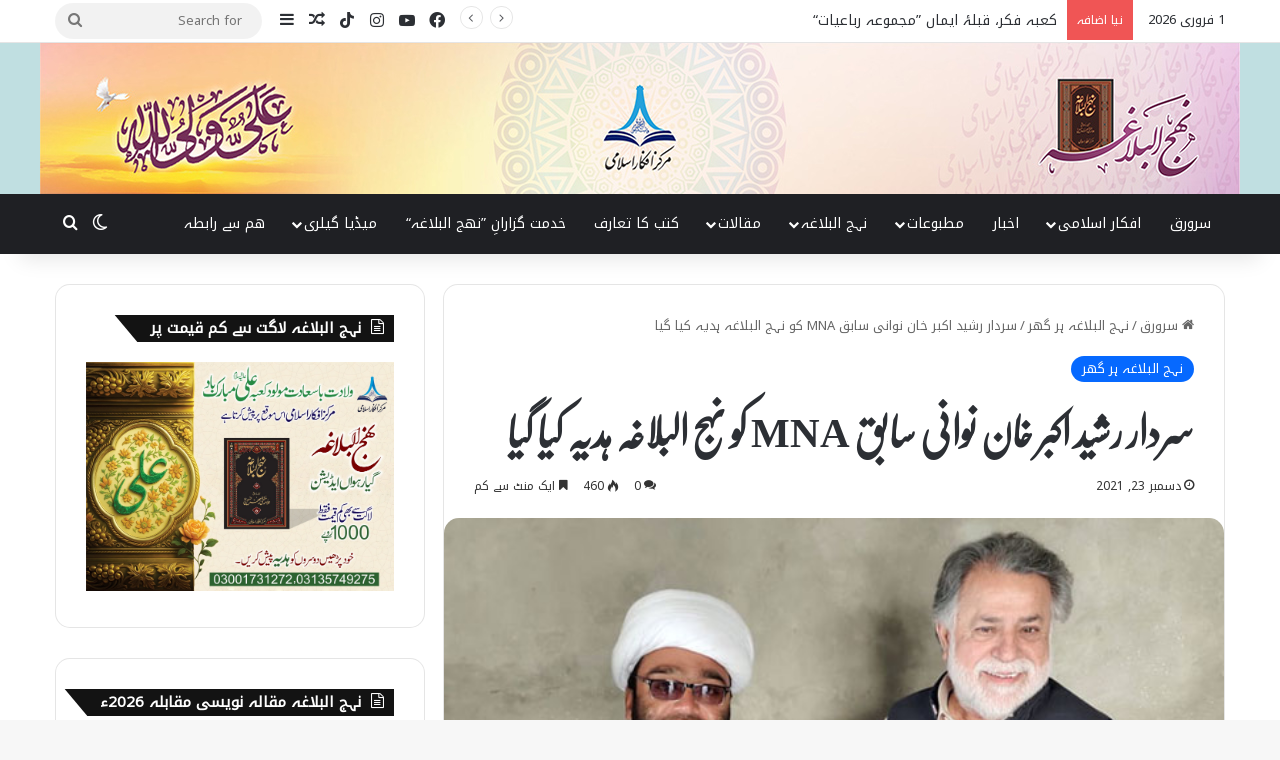

--- FILE ---
content_type: text/html; charset=UTF-8
request_url: https://www.afkareislami.com/?p=6311
body_size: 24638
content:
<!DOCTYPE html>
<html dir="rtl" lang="ur" class="" data-skin="light">
<head>
	<meta charset="UTF-8" />
	<link rel="profile" href="https://gmpg.org/xfn/11" />
	
<meta http-equiv='x-dns-prefetch-control' content='on'>
<link rel='dns-prefetch' href='//cdnjs.cloudflare.com' />
<link rel='dns-prefetch' href='//ajax.googleapis.com' />
<link rel='dns-prefetch' href='//fonts.googleapis.com' />
<link rel='dns-prefetch' href='//fonts.gstatic.com' />
<link rel='dns-prefetch' href='//s.gravatar.com' />
<link rel='dns-prefetch' href='//www.google-analytics.com' />
<link rel='preload' as='script' href='https://ajax.googleapis.com/ajax/libs/webfont/1/webfont.js'>
<meta name='robots' content='index, follow, max-image-preview:large, max-snippet:-1, max-video-preview:-1' />

	<!-- This site is optimized with the Yoast SEO plugin v26.7 - https://yoast.com/wordpress/plugins/seo/ -->
	<title>سردار رشید اکبر خان نوانی سابق MNA کو نہج البلاغہ ہدیہ کیا گیا - مرکز افکار اسلامی - نہج البلاغہ اردو</title>
	<link rel="canonical" href="https://www.afkareislami.com/?p=6311" />
	<meta property="og:locale" content="en_US" />
	<meta property="og:type" content="article" />
	<meta property="og:title" content="سردار رشید اکبر خان نوانی سابق MNA کو نہج البلاغہ ہدیہ کیا گیا - مرکز افکار اسلامی - نہج البلاغہ اردو" />
	<meta property="og:description" content="آئیں نہج البلاغہ ہر گھر پہنچائیں بھکر کی مشہور سیاسی شخصیت جناب سردار رشید اکبر خان نوانی سابق MNA کی خدمت میں حجت الاسلام والمسلمین جناب مولانا قلب علی شہانی صاحب پرنسپل مدرسہ امام مہدی علیہ السلام بھکر نے نہج البلاغہ اور نہج البلاغہ اور معرفت امام علی علیہ السلام اشاعت مرکز افکار اسلامی بطور &hellip;" />
	<meta property="og:url" content="https://www.afkareislami.com/?p=6311" />
	<meta property="og:site_name" content="مرکز افکار اسلامی - نہج البلاغہ اردو" />
	<meta property="article:publisher" content="https://www.facebook.com/markazafkar" />
	<meta property="article:published_time" content="2021-12-23T08:11:09+00:00" />
	<meta property="article:modified_time" content="2022-04-06T12:39:03+00:00" />
	<meta property="og:image" content="https://www.afkareislami.com/wp-content/uploads/2021/12/rasheed-akbar-nawani.jpg" />
	<meta property="og:image:width" content="592" />
	<meta property="og:image:height" content="469" />
	<meta property="og:image:type" content="image/jpeg" />
	<meta name="author" content="حسن رضا" />
	<meta name="twitter:card" content="summary_large_image" />
	<meta name="twitter:label1" content="Written by" />
	<meta name="twitter:data1" content="حسن رضا" />
	<meta name="twitter:label2" content="Est. reading time" />
	<meta name="twitter:data2" content="1 منٹ" />
	<script type="application/ld+json" class="yoast-schema-graph">{"@context":"https://schema.org","@graph":[{"@type":"Article","@id":"https://www.afkareislami.com/?p=6311#article","isPartOf":{"@id":"https://www.afkareislami.com/?p=6311"},"author":{"name":"حسن رضا","@id":"https://www.afkareislami.com/#/schema/person/cec568e57c8699052c3ac913f4a2b1c3"},"headline":"سردار رشید اکبر خان نوانی سابق MNA کو نہج البلاغہ ہدیہ کیا گیا","datePublished":"2021-12-23T08:11:09+00:00","dateModified":"2022-04-06T12:39:03+00:00","mainEntityOfPage":{"@id":"https://www.afkareislami.com/?p=6311"},"wordCount":2,"commentCount":0,"image":{"@id":"https://www.afkareislami.com/?p=6311#primaryimage"},"thumbnailUrl":"https://www.afkareislami.com/wp-content/uploads/2021/12/rasheed-akbar-nawani.jpg","keywords":["امام بارگاہ قصر عباس","جامعہ جعفریہ جنڈ","سالانہ جلوس 6 محرم الحرام 2020"],"articleSection":["نہج البلاغہ ہر گھر"],"inLanguage":"ur","potentialAction":[{"@type":"CommentAction","name":"Comment","target":["https://www.afkareislami.com/?p=6311#respond"]}]},{"@type":"WebPage","@id":"https://www.afkareislami.com/?p=6311","url":"https://www.afkareislami.com/?p=6311","name":"سردار رشید اکبر خان نوانی سابق MNA کو نہج البلاغہ ہدیہ کیا گیا - مرکز افکار اسلامی - نہج البلاغہ اردو","isPartOf":{"@id":"https://www.afkareislami.com/#website"},"primaryImageOfPage":{"@id":"https://www.afkareislami.com/?p=6311#primaryimage"},"image":{"@id":"https://www.afkareislami.com/?p=6311#primaryimage"},"thumbnailUrl":"https://www.afkareislami.com/wp-content/uploads/2021/12/rasheed-akbar-nawani.jpg","datePublished":"2021-12-23T08:11:09+00:00","dateModified":"2022-04-06T12:39:03+00:00","author":{"@id":"https://www.afkareislami.com/#/schema/person/cec568e57c8699052c3ac913f4a2b1c3"},"breadcrumb":{"@id":"https://www.afkareislami.com/?p=6311#breadcrumb"},"inLanguage":"ur","potentialAction":[{"@type":"ReadAction","target":["https://www.afkareislami.com/?p=6311"]}]},{"@type":"ImageObject","inLanguage":"ur","@id":"https://www.afkareislami.com/?p=6311#primaryimage","url":"https://www.afkareislami.com/wp-content/uploads/2021/12/rasheed-akbar-nawani.jpg","contentUrl":"https://www.afkareislami.com/wp-content/uploads/2021/12/rasheed-akbar-nawani.jpg","width":592,"height":469,"caption":"rasheed-akbar-nawani"},{"@type":"BreadcrumbList","@id":"https://www.afkareislami.com/?p=6311#breadcrumb","itemListElement":[{"@type":"ListItem","position":1,"name":"Home","item":"https://www.afkareislami.com/"},{"@type":"ListItem","position":2,"name":"سردار رشید اکبر خان نوانی سابق MNA کو نہج البلاغہ ہدیہ کیا گیا"}]},{"@type":"WebSite","@id":"https://www.afkareislami.com/#website","url":"https://www.afkareislami.com/","name":"مرکز افکار اسلامی - نہج البلاغہ اردو","description":"نہج البلاغہ اردو کی خصوصی ویب سایٹ","potentialAction":[{"@type":"SearchAction","target":{"@type":"EntryPoint","urlTemplate":"https://www.afkareislami.com/?s={search_term_string}"},"query-input":{"@type":"PropertyValueSpecification","valueRequired":true,"valueName":"search_term_string"}}],"inLanguage":"ur"},{"@type":"Person","@id":"https://www.afkareislami.com/#/schema/person/cec568e57c8699052c3ac913f4a2b1c3","name":"حسن رضا","image":{"@type":"ImageObject","inLanguage":"ur","@id":"https://www.afkareislami.com/#/schema/person/image/","url":"https://secure.gravatar.com/avatar/80f3a009c238e2a88d5bde7f33518f63415a29954727b770b1764918c8dc1345?s=96&d=mm&r=g","contentUrl":"https://secure.gravatar.com/avatar/80f3a009c238e2a88d5bde7f33518f63415a29954727b770b1764918c8dc1345?s=96&d=mm&r=g","caption":"حسن رضا"},"url":"https://www.afkareislami.com/?author=1"}]}</script>
	<!-- / Yoast SEO plugin. -->


<link rel='dns-prefetch' href='//www.googletagmanager.com' />
<link rel="alternate" type="application/rss+xml" title="مرکز افکار اسلامی - نہج البلاغہ اردو &raquo; فیڈ" href="https://www.afkareislami.com/?feed=rss2" />
<link rel="alternate" type="application/rss+xml" title="مرکز افکار اسلامی - نہج البلاغہ اردو &raquo; تبصروں کی فیڈ" href="https://www.afkareislami.com/?feed=comments-rss2" />
		<script type="text/javascript">
			try {
				if( 'undefined' != typeof localStorage ){
					var tieSkin = localStorage.getItem('tie-skin');
				}

				
				var html = document.getElementsByTagName('html')[0].classList,
						htmlSkin = 'light';

				if( html.contains('dark-skin') ){
					htmlSkin = 'dark';
				}

				if( tieSkin != null && tieSkin != htmlSkin ){
					html.add('tie-skin-inverted');
					var tieSkinInverted = true;
				}

				if( tieSkin == 'dark' ){
					html.add('dark-skin');
				}
				else if( tieSkin == 'light' ){
					html.remove( 'dark-skin' );
				}
				
			} catch(e) { console.log( e ) }

		</script>
		<link rel="alternate" type="application/rss+xml" title="مرکز افکار اسلامی - نہج البلاغہ اردو &raquo; سردار رشید اکبر خان نوانی سابق MNA کو نہج البلاغہ ہدیہ کیا گیا تبصروں کی فیڈ" href="https://www.afkareislami.com/?feed=rss2&#038;p=6311" />

		<style type="text/css">
			:root{				
			--tie-preset-gradient-1: linear-gradient(135deg, rgba(6, 147, 227, 1) 0%, rgb(155, 81, 224) 100%);
			--tie-preset-gradient-2: linear-gradient(135deg, rgb(122, 220, 180) 0%, rgb(0, 208, 130) 100%);
			--tie-preset-gradient-3: linear-gradient(135deg, rgba(252, 185, 0, 1) 0%, rgba(255, 105, 0, 1) 100%);
			--tie-preset-gradient-4: linear-gradient(135deg, rgba(255, 105, 0, 1) 0%, rgb(207, 46, 46) 100%);
			--tie-preset-gradient-5: linear-gradient(135deg, rgb(238, 238, 238) 0%, rgb(169, 184, 195) 100%);
			--tie-preset-gradient-6: linear-gradient(135deg, rgb(74, 234, 220) 0%, rgb(151, 120, 209) 20%, rgb(207, 42, 186) 40%, rgb(238, 44, 130) 60%, rgb(251, 105, 98) 80%, rgb(254, 248, 76) 100%);
			--tie-preset-gradient-7: linear-gradient(135deg, rgb(255, 206, 236) 0%, rgb(152, 150, 240) 100%);
			--tie-preset-gradient-8: linear-gradient(135deg, rgb(254, 205, 165) 0%, rgb(254, 45, 45) 50%, rgb(107, 0, 62) 100%);
			--tie-preset-gradient-9: linear-gradient(135deg, rgb(255, 203, 112) 0%, rgb(199, 81, 192) 50%, rgb(65, 88, 208) 100%);
			--tie-preset-gradient-10: linear-gradient(135deg, rgb(255, 245, 203) 0%, rgb(182, 227, 212) 50%, rgb(51, 167, 181) 100%);
			--tie-preset-gradient-11: linear-gradient(135deg, rgb(202, 248, 128) 0%, rgb(113, 206, 126) 100%);
			--tie-preset-gradient-12: linear-gradient(135deg, rgb(2, 3, 129) 0%, rgb(40, 116, 252) 100%);
			--tie-preset-gradient-13: linear-gradient(135deg, #4D34FA, #ad34fa);
			--tie-preset-gradient-14: linear-gradient(135deg, #0057FF, #31B5FF);
			--tie-preset-gradient-15: linear-gradient(135deg, #FF007A, #FF81BD);
			--tie-preset-gradient-16: linear-gradient(135deg, #14111E, #4B4462);
			--tie-preset-gradient-17: linear-gradient(135deg, #F32758, #FFC581);

			
					--main-nav-background: #1f2024;
					--main-nav-secondry-background: rgba(0,0,0,0.2);
					--main-nav-primary-color: #0088ff;
					--main-nav-contrast-primary-color: #FFFFFF;
					--main-nav-text-color: #FFFFFF;
					--main-nav-secondry-text-color: rgba(225,255,255,0.5);
					--main-nav-main-border-color: rgba(255,255,255,0.07);
					--main-nav-secondry-border-color: rgba(255,255,255,0.04);
				--tie-buttons-radius: 100px;
			}
		</style>
	<link rel="alternate" title="oEmbed (JSON)" type="application/json+oembed" href="https://www.afkareislami.com/index.php?rest_route=%2Foembed%2F1.0%2Fembed&#038;url=https%3A%2F%2Fwww.afkareislami.com%2F%3Fp%3D6311" />
<link rel="alternate" title="oEmbed (XML)" type="text/xml+oembed" href="https://www.afkareislami.com/index.php?rest_route=%2Foembed%2F1.0%2Fembed&#038;url=https%3A%2F%2Fwww.afkareislami.com%2F%3Fp%3D6311&#038;format=xml" />
<meta name="viewport" content="width=device-width, initial-scale=1.0" /><style id='wp-img-auto-sizes-contain-inline-css' type='text/css'>
img:is([sizes=auto i],[sizes^="auto," i]){contain-intrinsic-size:3000px 1500px}
/*# sourceURL=wp-img-auto-sizes-contain-inline-css */
</style>
<style id='wp-emoji-styles-inline-css' type='text/css'>

	img.wp-smiley, img.emoji {
		display: inline !important;
		border: none !important;
		box-shadow: none !important;
		height: 1em !important;
		width: 1em !important;
		margin: 0 0.07em !important;
		vertical-align: -0.1em !important;
		background: none !important;
		padding: 0 !important;
	}
/*# sourceURL=wp-emoji-styles-inline-css */
</style>
<link rel='stylesheet' id='parent-style-css' href='https://www.afkareislami.com/wp-content/themes/jannah/style.css?ver=6.9' type='text/css' media='all' />
<link rel='stylesheet' id='child-style-css' href='https://www.afkareislami.com/wp-content/themes/jannah-child-theme/style.css?ver=6.9' type='text/css' media='all' />
<link rel='stylesheet' id='tie-css-base-css' href='https://www.afkareislami.com/wp-content/themes/jannah/assets/css/base.min.css?ver=7.6.4' type='text/css' media='all' />
<link rel='stylesheet' id='tie-css-styles-css' href='https://www.afkareislami.com/wp-content/themes/jannah/assets/css/style.min.css?ver=7.6.4' type='text/css' media='all' />
<link rel='stylesheet' id='tie-css-widgets-css' href='https://www.afkareislami.com/wp-content/themes/jannah/assets/css/widgets.min.css?ver=7.6.4' type='text/css' media='all' />
<link rel='stylesheet' id='tie-css-helpers-css' href='https://www.afkareislami.com/wp-content/themes/jannah/assets/css/helpers.min.css?ver=7.6.4' type='text/css' media='all' />
<link rel='stylesheet' id='tie-fontawesome5-css' href='https://www.afkareislami.com/wp-content/themes/jannah/assets/css/fontawesome.css?ver=7.6.4' type='text/css' media='all' />
<link rel='stylesheet' id='tie-css-ilightbox-css' href='https://www.afkareislami.com/wp-content/themes/jannah/assets/ilightbox/dark-skin/skin.css?ver=7.6.4' type='text/css' media='all' />
<link rel='stylesheet' id='tie-css-shortcodes-css' href='https://www.afkareislami.com/wp-content/themes/jannah/assets/css/plugins/shortcodes.min.css?ver=7.6.4' type='text/css' media='all' />
<link rel='stylesheet' id='tie-css-single-css' href='https://www.afkareislami.com/wp-content/themes/jannah/assets/css/single.min.css?ver=7.6.4' type='text/css' media='all' />
<link rel='stylesheet' id='tie-css-print-css' href='https://www.afkareislami.com/wp-content/themes/jannah/assets/css/print.css?ver=7.6.4' type='text/css' media='print' />
<link rel='stylesheet' id='taqyeem-styles-css' href='https://www.afkareislami.com/wp-content/themes/jannah/assets/css/plugins/taqyeem.min.css?ver=7.6.4' type='text/css' media='all' />
<link rel='stylesheet' id='__EPYT__style-css' href='https://www.afkareislami.com/wp-content/plugins/youtube-embed-plus/styles/ytprefs.min.css?ver=14.2.4' type='text/css' media='all' />
<style id='__EPYT__style-inline-css' type='text/css'>

                .epyt-gallery-thumb {
                        width: 50%;
                }
                
.wf-active body{font-family: 'Noto Kufi Arabic';}.wf-active .logo-text,.wf-active h1,.wf-active h2,.wf-active h3,.wf-active h4,.wf-active h5,.wf-active h6,.wf-active .the-subtitle{font-family: 'Noto Kufi Arabic';}.wf-active #main-nav .main-menu > ul > li > a{font-family: 'Noto Kufi Arabic';}#main-nav .main-menu > ul > li > a{font-size: 14px;font-weight: 500;}#tie-wrapper .copyright-text{font-size: 12px;}#tie-wrapper .mag-box.big-post-left-box li:not(:first-child) .post-title,#tie-wrapper .mag-box.big-post-top-box li:not(:first-child) .post-title,#tie-wrapper .mag-box.half-box li:not(:first-child) .post-title,#tie-wrapper .mag-box.big-thumb-left-box li:not(:first-child) .post-title,#tie-wrapper .mag-box.scrolling-box .slide .post-title,#tie-wrapper .mag-box.miscellaneous-box li:not(:first-child) .post-title{font-weight: 500;}.main-slider .slide-bg,.main-slider .slide{background-position: center center;}#header-notification-bar{background: var( --tie-preset-gradient-13 );}#header-notification-bar{--tie-buttons-color: #FFFFFF;--tie-buttons-border-color: #FFFFFF;--tie-buttons-hover-color: #e1e1e1;--tie-buttons-hover-text: #000000;}#header-notification-bar{--tie-buttons-text: #000000;}#tie-wrapper #theme-header{background-color: #c0dfe1;background-image: url(https://www.afkareislami.com/wp-content/uploads/2023/07/afkar-header1.jpg);background-repeat: no-repeat;background-position: center center;}@media (min-width: 1200px){.container{width: auto;}}.boxed-layout #tie-wrapper,.boxed-layout .fixed-nav{max-width: 1280px;}@media (min-width: 1250){.container,.wide-next-prev-slider-wrapper .slider-main-container{max-width: 1250;}}body .mag-box .breaking,body .social-icons-widget .social-icons-item .social-link,body .widget_product_tag_cloud a,body .widget_tag_cloud a,body .post-tags a,body .widget_layered_nav_filters a,body .post-bottom-meta-title,body .post-bottom-meta a,body .post-cat,body .show-more-button,body #instagram-link.is-expanded .follow-button,body .cat-counter a + span,body .mag-box-options .slider-arrow-nav a,body .main-menu .cats-horizontal li a,body #instagram-link.is-compact,body .pages-numbers a,body .pages-nav-item,body .bp-pagination-links .page-numbers,body .fullwidth-area .widget_tag_cloud .tagcloud a,body ul.breaking-news-nav li.jnt-prev,body ul.breaking-news-nav li.jnt-next,body #tie-popup-search-mobile table.gsc-search-box{border-radius: 35px;}body .mag-box ul.breaking-news-nav li{border: 0 !important;}body #instagram-link.is-compact{padding-right: 40px;padding-left: 40px;}body .post-bottom-meta-title,body .post-bottom-meta a,body .more-link{padding-right: 15px;padding-left: 15px;}body #masonry-grid .container-wrapper .post-thumb img{border-radius: 0px;}body .video-thumbnail,body .review-item,body .review-summary,body .user-rate-wrap,body textarea,body input,body select{border-radius: 5px;}body .post-content-slideshow,body #tie-read-next,body .prev-next-post-nav .post-thumb,body .post-thumb img,body .container-wrapper,body .tie-popup-container .container-wrapper,body .widget,body .tie-grid-slider .grid-item,body .slider-vertical-navigation .slide,body .boxed-slider:not(.tie-grid-slider) .slide,body .buddypress-wrap .activity-list .load-more a,body .buddypress-wrap .activity-list .load-newest a,body .woocommerce .products .product .product-img img,body .woocommerce .products .product .product-img,body .woocommerce .woocommerce-tabs,body .woocommerce div.product .related.products,body .woocommerce div.product .up-sells.products,body .woocommerce .cart_totals,.woocommerce .cross-sells,body .big-thumb-left-box-inner,body .miscellaneous-box .posts-items li:first-child,body .single-big-img,body .masonry-with-spaces .container-wrapper .slide,body .news-gallery-items li .post-thumb,body .scroll-2-box .slide,.magazine1.archive:not(.bbpress) .entry-header-outer,.magazine1.search .entry-header-outer,.magazine1.archive:not(.bbpress) .mag-box .container-wrapper,.magazine1.search .mag-box .container-wrapper,body.magazine1 .entry-header-outer + .mag-box,body .digital-rating-static,body .entry q,body .entry blockquote,body #instagram-link.is-expanded,body.single-post .featured-area,body.post-layout-8 #content,body .footer-boxed-widget-area,body .tie-video-main-slider,body .post-thumb-overlay,body .widget_media_image img,body .stream-item-mag img,body .media-page-layout .post-element{border-radius: 15px;}#subcategories-section .container-wrapper{border-radius: 15px !important;margin-top: 15px !important;border-top-width: 1px !important;}@media (max-width: 767px) {.tie-video-main-slider iframe{border-top-right-radius: 15px;border-top-left-radius: 15px;}}.magazine1.archive:not(.bbpress) .mag-box .container-wrapper,.magazine1.search .mag-box .container-wrapper{margin-top: 15px;border-top-width: 1px;}body .section-wrapper:not(.container-full) .wide-slider-wrapper .slider-main-container,body .section-wrapper:not(.container-full) .wide-slider-three-slids-wrapper{border-radius: 15px;overflow: hidden;}body .wide-slider-nav-wrapper,body .share-buttons-bottom,body .first-post-gradient li:first-child .post-thumb:after,body .scroll-2-box .post-thumb:after{border-bottom-left-radius: 15px;border-bottom-right-radius: 15px;}body .main-menu .menu-sub-content,body .comp-sub-menu{border-bottom-left-radius: 10px;border-bottom-right-radius: 10px;}body.single-post .featured-area{overflow: hidden;}body #check-also-box.check-also-left{border-top-right-radius: 15px;border-bottom-right-radius: 15px;}body #check-also-box.check-also-right{border-top-left-radius: 15px;border-bottom-left-radius: 15px;}body .mag-box .breaking-news-nav li:last-child{border-top-right-radius: 35px;border-bottom-right-radius: 35px;}body .mag-box .breaking-title:before{border-top-right-radius: 35px;border-bottom-right-radius: 35px;}body .tabs li:last-child a,body .full-overlay-title li:not(.no-post-thumb) .block-title-overlay{border-top-left-radius: 15px;}body .center-overlay-title li:not(.no-post-thumb) .block-title-overlay,body .tabs li:first-child a{border-top-right-radius: 15px;}@font-face { font-family: "qalam"; src: url('https://www.afkareislami.com/fonts/AlQalamQuranMajeed2.ttf');}@font-face { font-family: "sattar"; src: url('https://www.afkareislami.com/fonts/A_SaTTaR_M.ttf');}@font-face { font-family: "nafees"; src: url("/fonts/nafees-nastaleeq-webfont.ttf"); font-weight: normal; font-style: normal; }@font-face { font-family: slabo; src: url('https://www.afkareislami.com/fonts/slabo27px-Regular.ttf');}h1,h2{margin-top: 20px;font-family: nafees,droid!important;}p,th,td{font-family: nafees,Tahoma;font-size:22px;text-align: justify;line-height: 48px!important;}.ar{font-family: qalam,Traditional Arabic,Tahoma,Helvetica,sans-serif!important;text-align:justify;}.ur{font-family: nafees,Tahoma,Helvetica,sans-serif!important;text-align:justify;}.fr{font-family: 'sattar',qalam,Traditional Arabic,Tahoma,Helvetica,sans-serif!important;text-align:justify;}.ar-title{font-size: 20px!important;line-height: 32px!important;}.ar-line{font-size: 24px!important;line-height: 38px!important;font-weight: 500;}.ar-ot{font-size: 18px!important;line-height: 24px!important;}.ar-mt{font-size: 22px!important;line-height: 38px!important;color:#f99820;font-weight: 500;}.fr-mt{font-size: 22px!important;line-height: 38px!important;color:#000080;font-weight: 500;}.ur-title{font-size: 20px!important;line-height: 48px!important;}.ticker-content,.copyright-text,.tabs{font-family: 'Noto Kufi Arabic'!important;font-size:14px!important;line-height:42px!important;}.ur-line{font-size: 20px!important;line-height: 38px!important;font-weight: 600;margin-bottom:30px!important;}.ur-ot{font-size: 18px!important;}.ur-mt,.ur-ht{font-size: 12px!important;}.responsive { width: 90%; height: auto;}.pl { font-family: nafees,Tahoma;font-size:20px;text-align: center!important; width: 330px; margin-left: auto; margin-right: auto;margin-bottom: 20px;}.pl p:after { content: ''; display: inline-block; width: 100%;}.pl p{font-family: nafees,Tahoma;font-size:20px;text-align: justify;line-height: 10px!important;margin-bottom:20px;}.st { font-family: nafees,Tahoma; font-size:20px; text-align: center!important; width: 70%; margin-left: auto; margin-right: auto;}.st p:after { content: ''; display: inline-block; width: 100%;}.st p{ font-family: nafees,Tahoma; font-size:20px; text-align: justify; line-height: 10px!important; margin-bottom:20px;}.lnk{font-family: nafees,Tahoma;font-size:20px;color: navy;}.thumb-overlay{display:none;} .ar-nbtitle { font-size: 20px!important; line-height: 32px!important; } .ar-nbline { font-size: 24px!important; line-height: 38px!important; font-weight: 500; } .ar-nbot { font-size: 18px!important; line-height: 46px!important; } .ar-nbmt { font-size: 22px!important; line-height: 38px!important; font-weight: 500; } .ur-nbtitle { font-size: 20px!important; line-height: 48px!important; } .ur-nbline { font-size: 20px!important; line-height: 38px!important; font-weight: 600; margin-bottom:30px!important; } .ur-nbmt,.ur-nbht { font-size: 12px!important; }.far,.fas{font-size: 24px!important;}.pt { font-family: nafees,Tahoma;font-size:20px; width: 315px; margin-left: auto; }.pt p:after { content: ''; display: inline-block; width: 100%;}.pt p{font-family: nafees,Tahoma;font-size:20px;text-align: justify;line-height: 10px!important;margin-bottom:20px;}.reference{font-family: 'Noto Kufi Arabic',open-sans,tahoma!important;font-size: 14px!important;line-height: 8px!important;}.persian{font-family: 'Noto Kufi Arabic',open-sans,tahoma!important;font-size: 18px!important;line-height: 28px!important;font-weight:700;}.en{direction: ltr!important;font-family: slabo,serif!important; font-weight: 600; font-style: normal;}
/*# sourceURL=__EPYT__style-inline-css */
</style>
<!--n2css--><!--n2js--><script type="text/javascript" src="https://www.afkareislami.com/wp-includes/js/jquery/jquery.min.js?ver=3.7.1" id="jquery-core-js"></script>
<script type="text/javascript" src="https://www.afkareislami.com/wp-includes/js/jquery/jquery-migrate.min.js?ver=3.4.1" id="jquery-migrate-js"></script>

<!-- Google tag (gtag.js) snippet added by Site Kit -->
<!-- Google Analytics snippet added by Site Kit -->
<script type="text/javascript" src="https://www.googletagmanager.com/gtag/js?id=GT-MBTT65V" id="google_gtagjs-js" async></script>
<script type="text/javascript" id="google_gtagjs-js-after">
/* <![CDATA[ */
window.dataLayer = window.dataLayer || [];function gtag(){dataLayer.push(arguments);}
gtag("set","linker",{"domains":["www.afkareislami.com"]});
gtag("js", new Date());
gtag("set", "developer_id.dZTNiMT", true);
gtag("config", "GT-MBTT65V");
//# sourceURL=google_gtagjs-js-after
/* ]]> */
</script>
<script type="text/javascript" id="__ytprefs__-js-extra">
/* <![CDATA[ */
var _EPYT_ = {"ajaxurl":"https://www.afkareislami.com/wp-admin/admin-ajax.php","security":"09bd4c8696","gallery_scrolloffset":"20","eppathtoscripts":"https://www.afkareislami.com/wp-content/plugins/youtube-embed-plus/scripts/","eppath":"https://www.afkareislami.com/wp-content/plugins/youtube-embed-plus/","epresponsiveselector":"[\"iframe.__youtube_prefs_widget__\"]","epdovol":"1","version":"14.2.4","evselector":"iframe.__youtube_prefs__[src], iframe[src*=\"youtube.com/embed/\"], iframe[src*=\"youtube-nocookie.com/embed/\"]","ajax_compat":"","maxres_facade":"eager","ytapi_load":"light","pause_others":"","stopMobileBuffer":"1","facade_mode":"","not_live_on_channel":""};
//# sourceURL=__ytprefs__-js-extra
/* ]]> */
</script>
<script type="text/javascript" defer src="https://www.afkareislami.com/wp-content/plugins/youtube-embed-plus/scripts/ytprefs.min.js?ver=14.2.4" id="__ytprefs__-js"></script>
<link rel="https://api.w.org/" href="https://www.afkareislami.com/index.php?rest_route=/" /><link rel="alternate" title="JSON" type="application/json" href="https://www.afkareislami.com/index.php?rest_route=/wp/v2/posts/6311" /><link rel="EditURI" type="application/rsd+xml" title="RSD" href="https://www.afkareislami.com/xmlrpc.php?rsd" />
<link rel="stylesheet" href="https://www.afkareislami.com/wp-content/themes/jannah-child-theme/rtl.css" type="text/css" media="screen" /><meta name="generator" content="WordPress 6.9" />
<link rel='shortlink' href='https://www.afkareislami.com/?p=6311' />
<meta name="generator" content="Site Kit by Google 1.170.0" /><script type='text/javascript'>
/* <![CDATA[ */
var taqyeem = {"ajaxurl":"https://www.afkareislami.com/wp-admin/admin-ajax.php" , "your_rating":"Your Rating:"};
/* ]]> */
</script>

<meta http-equiv="X-UA-Compatible" content="IE=edge">
<meta name="theme-color" content="#c0dfe1" /><meta name="google-site-verification" content="cUKPPAf-zvTOM-PSitsY1akP21EoFg1NHw0aC0AsFnk"><link rel="icon" href="https://www.afkareislami.com/wp-content/uploads/2017/03/cropped-logo-32x32.jpg" sizes="32x32" />
<link rel="icon" href="https://www.afkareislami.com/wp-content/uploads/2017/03/cropped-logo-192x192.jpg" sizes="192x192" />
<link rel="apple-touch-icon" href="https://www.afkareislami.com/wp-content/uploads/2017/03/cropped-logo-180x180.jpg" />
<meta name="msapplication-TileImage" content="https://www.afkareislami.com/wp-content/uploads/2017/03/cropped-logo-270x270.jpg" />
<style id='global-styles-inline-css' type='text/css'>
:root{--wp--preset--aspect-ratio--square: 1;--wp--preset--aspect-ratio--4-3: 4/3;--wp--preset--aspect-ratio--3-4: 3/4;--wp--preset--aspect-ratio--3-2: 3/2;--wp--preset--aspect-ratio--2-3: 2/3;--wp--preset--aspect-ratio--16-9: 16/9;--wp--preset--aspect-ratio--9-16: 9/16;--wp--preset--color--black: #000000;--wp--preset--color--cyan-bluish-gray: #abb8c3;--wp--preset--color--white: #ffffff;--wp--preset--color--pale-pink: #f78da7;--wp--preset--color--vivid-red: #cf2e2e;--wp--preset--color--luminous-vivid-orange: #ff6900;--wp--preset--color--luminous-vivid-amber: #fcb900;--wp--preset--color--light-green-cyan: #7bdcb5;--wp--preset--color--vivid-green-cyan: #00d084;--wp--preset--color--pale-cyan-blue: #8ed1fc;--wp--preset--color--vivid-cyan-blue: #0693e3;--wp--preset--color--vivid-purple: #9b51e0;--wp--preset--color--global-color: #0088ff;--wp--preset--gradient--vivid-cyan-blue-to-vivid-purple: linear-gradient(135deg,rgb(6,147,227) 0%,rgb(155,81,224) 100%);--wp--preset--gradient--light-green-cyan-to-vivid-green-cyan: linear-gradient(135deg,rgb(122,220,180) 0%,rgb(0,208,130) 100%);--wp--preset--gradient--luminous-vivid-amber-to-luminous-vivid-orange: linear-gradient(135deg,rgb(252,185,0) 0%,rgb(255,105,0) 100%);--wp--preset--gradient--luminous-vivid-orange-to-vivid-red: linear-gradient(135deg,rgb(255,105,0) 0%,rgb(207,46,46) 100%);--wp--preset--gradient--very-light-gray-to-cyan-bluish-gray: linear-gradient(135deg,rgb(238,238,238) 0%,rgb(169,184,195) 100%);--wp--preset--gradient--cool-to-warm-spectrum: linear-gradient(135deg,rgb(74,234,220) 0%,rgb(151,120,209) 20%,rgb(207,42,186) 40%,rgb(238,44,130) 60%,rgb(251,105,98) 80%,rgb(254,248,76) 100%);--wp--preset--gradient--blush-light-purple: linear-gradient(135deg,rgb(255,206,236) 0%,rgb(152,150,240) 100%);--wp--preset--gradient--blush-bordeaux: linear-gradient(135deg,rgb(254,205,165) 0%,rgb(254,45,45) 50%,rgb(107,0,62) 100%);--wp--preset--gradient--luminous-dusk: linear-gradient(135deg,rgb(255,203,112) 0%,rgb(199,81,192) 50%,rgb(65,88,208) 100%);--wp--preset--gradient--pale-ocean: linear-gradient(135deg,rgb(255,245,203) 0%,rgb(182,227,212) 50%,rgb(51,167,181) 100%);--wp--preset--gradient--electric-grass: linear-gradient(135deg,rgb(202,248,128) 0%,rgb(113,206,126) 100%);--wp--preset--gradient--midnight: linear-gradient(135deg,rgb(2,3,129) 0%,rgb(40,116,252) 100%);--wp--preset--font-size--small: 13px;--wp--preset--font-size--medium: 20px;--wp--preset--font-size--large: 36px;--wp--preset--font-size--x-large: 42px;--wp--preset--spacing--20: 0.44rem;--wp--preset--spacing--30: 0.67rem;--wp--preset--spacing--40: 1rem;--wp--preset--spacing--50: 1.5rem;--wp--preset--spacing--60: 2.25rem;--wp--preset--spacing--70: 3.38rem;--wp--preset--spacing--80: 5.06rem;--wp--preset--shadow--natural: 6px 6px 9px rgba(0, 0, 0, 0.2);--wp--preset--shadow--deep: 12px 12px 50px rgba(0, 0, 0, 0.4);--wp--preset--shadow--sharp: 6px 6px 0px rgba(0, 0, 0, 0.2);--wp--preset--shadow--outlined: 6px 6px 0px -3px rgb(255, 255, 255), 6px 6px rgb(0, 0, 0);--wp--preset--shadow--crisp: 6px 6px 0px rgb(0, 0, 0);}:where(.is-layout-flex){gap: 0.5em;}:where(.is-layout-grid){gap: 0.5em;}body .is-layout-flex{display: flex;}.is-layout-flex{flex-wrap: wrap;align-items: center;}.is-layout-flex > :is(*, div){margin: 0;}body .is-layout-grid{display: grid;}.is-layout-grid > :is(*, div){margin: 0;}:where(.wp-block-columns.is-layout-flex){gap: 2em;}:where(.wp-block-columns.is-layout-grid){gap: 2em;}:where(.wp-block-post-template.is-layout-flex){gap: 1.25em;}:where(.wp-block-post-template.is-layout-grid){gap: 1.25em;}.has-black-color{color: var(--wp--preset--color--black) !important;}.has-cyan-bluish-gray-color{color: var(--wp--preset--color--cyan-bluish-gray) !important;}.has-white-color{color: var(--wp--preset--color--white) !important;}.has-pale-pink-color{color: var(--wp--preset--color--pale-pink) !important;}.has-vivid-red-color{color: var(--wp--preset--color--vivid-red) !important;}.has-luminous-vivid-orange-color{color: var(--wp--preset--color--luminous-vivid-orange) !important;}.has-luminous-vivid-amber-color{color: var(--wp--preset--color--luminous-vivid-amber) !important;}.has-light-green-cyan-color{color: var(--wp--preset--color--light-green-cyan) !important;}.has-vivid-green-cyan-color{color: var(--wp--preset--color--vivid-green-cyan) !important;}.has-pale-cyan-blue-color{color: var(--wp--preset--color--pale-cyan-blue) !important;}.has-vivid-cyan-blue-color{color: var(--wp--preset--color--vivid-cyan-blue) !important;}.has-vivid-purple-color{color: var(--wp--preset--color--vivid-purple) !important;}.has-black-background-color{background-color: var(--wp--preset--color--black) !important;}.has-cyan-bluish-gray-background-color{background-color: var(--wp--preset--color--cyan-bluish-gray) !important;}.has-white-background-color{background-color: var(--wp--preset--color--white) !important;}.has-pale-pink-background-color{background-color: var(--wp--preset--color--pale-pink) !important;}.has-vivid-red-background-color{background-color: var(--wp--preset--color--vivid-red) !important;}.has-luminous-vivid-orange-background-color{background-color: var(--wp--preset--color--luminous-vivid-orange) !important;}.has-luminous-vivid-amber-background-color{background-color: var(--wp--preset--color--luminous-vivid-amber) !important;}.has-light-green-cyan-background-color{background-color: var(--wp--preset--color--light-green-cyan) !important;}.has-vivid-green-cyan-background-color{background-color: var(--wp--preset--color--vivid-green-cyan) !important;}.has-pale-cyan-blue-background-color{background-color: var(--wp--preset--color--pale-cyan-blue) !important;}.has-vivid-cyan-blue-background-color{background-color: var(--wp--preset--color--vivid-cyan-blue) !important;}.has-vivid-purple-background-color{background-color: var(--wp--preset--color--vivid-purple) !important;}.has-black-border-color{border-color: var(--wp--preset--color--black) !important;}.has-cyan-bluish-gray-border-color{border-color: var(--wp--preset--color--cyan-bluish-gray) !important;}.has-white-border-color{border-color: var(--wp--preset--color--white) !important;}.has-pale-pink-border-color{border-color: var(--wp--preset--color--pale-pink) !important;}.has-vivid-red-border-color{border-color: var(--wp--preset--color--vivid-red) !important;}.has-luminous-vivid-orange-border-color{border-color: var(--wp--preset--color--luminous-vivid-orange) !important;}.has-luminous-vivid-amber-border-color{border-color: var(--wp--preset--color--luminous-vivid-amber) !important;}.has-light-green-cyan-border-color{border-color: var(--wp--preset--color--light-green-cyan) !important;}.has-vivid-green-cyan-border-color{border-color: var(--wp--preset--color--vivid-green-cyan) !important;}.has-pale-cyan-blue-border-color{border-color: var(--wp--preset--color--pale-cyan-blue) !important;}.has-vivid-cyan-blue-border-color{border-color: var(--wp--preset--color--vivid-cyan-blue) !important;}.has-vivid-purple-border-color{border-color: var(--wp--preset--color--vivid-purple) !important;}.has-vivid-cyan-blue-to-vivid-purple-gradient-background{background: var(--wp--preset--gradient--vivid-cyan-blue-to-vivid-purple) !important;}.has-light-green-cyan-to-vivid-green-cyan-gradient-background{background: var(--wp--preset--gradient--light-green-cyan-to-vivid-green-cyan) !important;}.has-luminous-vivid-amber-to-luminous-vivid-orange-gradient-background{background: var(--wp--preset--gradient--luminous-vivid-amber-to-luminous-vivid-orange) !important;}.has-luminous-vivid-orange-to-vivid-red-gradient-background{background: var(--wp--preset--gradient--luminous-vivid-orange-to-vivid-red) !important;}.has-very-light-gray-to-cyan-bluish-gray-gradient-background{background: var(--wp--preset--gradient--very-light-gray-to-cyan-bluish-gray) !important;}.has-cool-to-warm-spectrum-gradient-background{background: var(--wp--preset--gradient--cool-to-warm-spectrum) !important;}.has-blush-light-purple-gradient-background{background: var(--wp--preset--gradient--blush-light-purple) !important;}.has-blush-bordeaux-gradient-background{background: var(--wp--preset--gradient--blush-bordeaux) !important;}.has-luminous-dusk-gradient-background{background: var(--wp--preset--gradient--luminous-dusk) !important;}.has-pale-ocean-gradient-background{background: var(--wp--preset--gradient--pale-ocean) !important;}.has-electric-grass-gradient-background{background: var(--wp--preset--gradient--electric-grass) !important;}.has-midnight-gradient-background{background: var(--wp--preset--gradient--midnight) !important;}.has-small-font-size{font-size: var(--wp--preset--font-size--small) !important;}.has-medium-font-size{font-size: var(--wp--preset--font-size--medium) !important;}.has-large-font-size{font-size: var(--wp--preset--font-size--large) !important;}.has-x-large-font-size{font-size: var(--wp--preset--font-size--x-large) !important;}
/*# sourceURL=global-styles-inline-css */
</style>
</head>

<body id="tie-body" class="rtl wp-singular post-template-default single single-post postid-6311 single-format-standard wp-theme-jannah wp-child-theme-jannah-child-theme tie-no-js wrapper-has-shadow block-head-4 block-head-6 magazine3 magazine1 is-thumb-overlay-disabled is-desktop is-header-layout-3 sidebar-left has-sidebar post-layout-1 narrow-title-narrow-media is-standard-format has-mobile-share">



<div class="background-overlay">

	<div id="tie-container" class="site tie-container">

		
		<div id="tie-wrapper">
			
<header id="theme-header" class="theme-header header-layout-3 main-nav-dark main-nav-default-dark main-nav-below no-stream-item top-nav-active top-nav-light top-nav-default-light top-nav-above has-shadow has-normal-width-logo mobile-header-default">
	
<nav id="top-nav" data-skin="search-in-top-nav" class="has-date-breaking-components top-nav header-nav has-breaking-news live-search-parent" aria-label="Secondary Navigation">
	<div class="container">
		<div class="topbar-wrapper">

			
					<div class="topbar-today-date">
						1 فروری 2026					</div>
					
			<div class="tie-alignleft">
				
<div class="breaking controls-is-active">

	<span class="breaking-title">
		<span class="tie-icon-bolt breaking-icon" aria-hidden="true"></span>
		<span class="breaking-title-text">نیا اضافہ</span>
	</span>

	<ul id="breaking-news-in-header" class="breaking-news" data-type="reveal" data-arrows="true">

		
							<li class="news-item">
								<a href="https://www.afkareislami.com/?p=13924">کعبہ فکر، قبلۂ ایماں ”مجموعہ رباعیات“</a>
							</li>

							
							<li class="news-item">
								<a href="https://www.afkareislami.com/?p=13920">نہج البلاغہ شناسی، عہد بہ عہد</a>
							</li>

							
							<li class="news-item">
								<a href="https://www.afkareislami.com/?p=13888">نہج البلاغہ کا تعارف</a>
							</li>

							
							<li class="news-item">
								<a href="https://www.afkareislami.com/?p=13895">نہج البلاغہ سندھی ترجمہ</a>
							</li>

							
							<li class="news-item">
								<a href="https://www.afkareislami.com/?p=13882">توضیحات تحقیقیہ شرح خطبہ شقشقیہ نہج البلاغہ</a>
							</li>

							
							<li class="news-item">
								<a href="https://www.afkareislami.com/?p=13876">عظمت نماز</a>
							</li>

							
							<li class="news-item">
								<a href="https://www.afkareislami.com/?p=13869">عدالت علی علیہ السلام</a>
							</li>

							
							<li class="news-item">
								<a href="https://www.afkareislami.com/?p=13849">تقریب عمامہ پوشی جامعہ جعفریہ اٹک 2025</a>
							</li>

							
							<li class="news-item">
								<a href="https://www.afkareislami.com/?p=13837">نہج البلاغہ سمینار جامعہ المصطفیٰ ﷺ، کراچی 2025</a>
							</li>

							
							<li class="news-item">
								<a href="https://www.afkareislami.com/?p=13825">نہج البلاغہ کانفرنس جامعہ مخزن العلوم الجعفریہ، ملتان 2025</a>
							</li>

							
	</ul>
</div><!-- #breaking /-->
			</div><!-- .tie-alignleft /-->

			<div class="tie-alignright">
				<ul class="components"> <li class="social-icons-item"><a class="social-link facebook-social-icon" rel="external noopener nofollow" target="_blank" href="https://www.facebook.com/markazafkar"><span class="tie-social-icon tie-icon-facebook"></span><span class="screen-reader-text">Facebook</span></a></li><li class="social-icons-item"><a class="social-link youtube-social-icon" rel="external noopener nofollow" target="_blank" href="https://www.youtube.com/@nahjulbalagha1"><span class="tie-social-icon tie-icon-youtube"></span><span class="screen-reader-text">YouTube</span></a></li><li class="social-icons-item"><a class="social-link instagram-social-icon" rel="external noopener nofollow" target="_blank" href="https://www.instagram.com/markazafkareislami/"><span class="tie-social-icon tie-icon-instagram"></span><span class="screen-reader-text">Instagram</span></a></li><li class="social-icons-item"><a class="social-link tiktok-social-icon" rel="external noopener nofollow" target="_blank" href="https://www.tiktok.com/@nahjulbalagha.1"><span class="tie-social-icon tie-icon-tiktok"></span><span class="screen-reader-text">TikTok</span></a></li> 	<li class="random-post-icon menu-item custom-menu-link">
		<a href="/?p=6311&#038;random-post=1" class="random-post" title="Random Article" rel="nofollow">
			<span class="tie-icon-random" aria-hidden="true"></span>
			<span class="screen-reader-text">Random Article</span>
		</a>
	</li>
		<li class="side-aside-nav-icon menu-item custom-menu-link">
		<a href="#">
			<span class="tie-icon-navicon" aria-hidden="true"></span>
			<span class="screen-reader-text">Sidebar</span>
		</a>
	</li>
				<li class="search-bar menu-item custom-menu-link" aria-label="Search">
				<form method="get" id="search" action="https://www.afkareislami.com/">
					<input id="search-input" class="is-ajax-search"  inputmode="search" type="text" name="s" title="Search for" placeholder="Search for" />
					<button id="search-submit" type="submit">
						<span class="tie-icon-search tie-search-icon" aria-hidden="true"></span>
						<span class="screen-reader-text">Search for</span>
					</button>
				</form>
			</li>
			</ul><!-- Components -->			</div><!-- .tie-alignright /-->

		</div><!-- .topbar-wrapper /-->
	</div><!-- .container /-->
</nav><!-- #top-nav /-->

<div class="container header-container">
	<div class="tie-row logo-row">

		
		<div class="logo-wrapper">
			<div class="tie-col-md-4 logo-container clearfix">
				<div id="mobile-header-components-area_1" class="mobile-header-components"><ul class="components"><li class="mobile-component_menu custom-menu-link"><a href="#" id="mobile-menu-icon" class=""><span class="tie-mobile-menu-icon nav-icon is-layout-1"></span><span class="screen-reader-text">مینو</span></a></li></ul></div>
		<div id="logo" class="image-logo" style="margin-top: 3px; margin-bottom: 1px;">

			
			<a title="مرکز افکار اسلامی - نہج البلاغہ اردو" href="https://www.afkareislami.com/">
				
				<picture class="tie-logo-default tie-logo-picture">
					<source class="tie-logo-source-default tie-logo-source" srcset="https://www.afkareislami.com/wp-content/uploads/2022/05/logo-retina.jpg 2x, https://www.afkareislami.com/wp-content/uploads/2022/05/logo.jpg 1x" media="(max-width:991px)">
					<source class="tie-logo-source-default tie-logo-source" srcset="https://www.afkareislami.com/wp-content/uploads/2023/07/logo_transparent-1.png">
					<img class="tie-logo-img-default tie-logo-img" src="https://www.afkareislami.com/wp-content/uploads/2023/07/logo_transparent-1.png" alt="مرکز افکار اسلامی - نہج البلاغہ اردو" width="300" height="147" style="max-height:147px; width: auto;" />
				</picture>
						</a>

			
		</div><!-- #logo /-->

		<div id="mobile-header-components-area_2" class="mobile-header-components"><ul class="components"><li class="mobile-component_search custom-menu-link">
				<a href="#" class="tie-search-trigger-mobile">
					<span class="tie-icon-search tie-search-icon" aria-hidden="true"></span>
					<span class="screen-reader-text">Search for</span>
				</a>
			</li></ul></div>			</div><!-- .tie-col /-->
		</div><!-- .logo-wrapper /-->

		
	</div><!-- .tie-row /-->
</div><!-- .container /-->

<div class="main-nav-wrapper">
	<nav id="main-nav" data-skin="search-in-main-nav" class="main-nav header-nav live-search-parent menu-style-default menu-style-solid-bg"  aria-label="Primary Navigation">
		<div class="container">

			<div class="main-menu-wrapper">

				
				<div id="menu-components-wrap">

					
					<div class="main-menu main-menu-wrap">
						<div id="main-nav-menu" class="main-menu header-menu"><ul id="menu-main-menu" class="menu"><li id="menu-item-98" class="menu-item menu-item-type-custom menu-item-object-custom menu-item-home menu-item-98"><a href="https://www.afkareislami.com">سرورق</a></li>
<li id="menu-item-7585" class="menu-item menu-item-type-post_type menu-item-object-page menu-item-has-children menu-item-7585"><a href="https://www.afkareislami.com/?page_id=7558">افکار اسلامی</a>
<ul class="sub-menu menu-sub-content">
	<li id="menu-item-7590" class="menu-item menu-item-type-post_type menu-item-object-page menu-item-7590"><a href="https://www.afkareislami.com/?page_id=7560">جامعہ جعفریہ اٹک</a></li>
	<li id="menu-item-7589" class="menu-item menu-item-type-post_type menu-item-object-page menu-item-7589"><a href="https://www.afkareislami.com/?page_id=7562">جامعہ زینبیہ جنڈ ضلع اٹک</a></li>
	<li id="menu-item-7588" class="menu-item menu-item-type-post_type menu-item-object-page menu-item-7588"><a href="https://www.afkareislami.com/?page_id=7564">تعلیم و تربیت</a></li>
	<li id="menu-item-7587" class="menu-item menu-item-type-post_type menu-item-object-page menu-item-7587"><a href="https://www.afkareislami.com/?page_id=7566">نشر و اشاعت</a></li>
	<li id="menu-item-7586" class="menu-item menu-item-type-post_type menu-item-object-page menu-item-7586"><a href="https://www.afkareislami.com/?page_id=7571">رفاہِ عامہ</a></li>
</ul>
</li>
<li id="menu-item-74" class="menu-item menu-item-type-taxonomy menu-item-object-category menu-item-74"><a href="https://www.afkareislami.com/?cat=6">اخبار</a></li>
<li id="menu-item-9806" class="menu-item menu-item-type-taxonomy menu-item-object-category menu-item-has-children menu-item-9806"><a href="https://www.afkareislami.com/?cat=493">مطبوعات</a>
<ul class="sub-menu menu-sub-content">
	<li id="menu-item-7739" class="menu-item menu-item-type-post_type menu-item-object-post menu-item-7739"><a href="https://www.afkareislami.com/?p=7735">ترجمه قرآن شیخ محسن علی</a></li>
	<li id="menu-item-7741" class="menu-item menu-item-type-post_type menu-item-object-post menu-item-7741"><a href="https://www.afkareislami.com/?p=6400">ترجمه قرآن علامہ نقن صاحب</a></li>
	<li id="menu-item-11436" class="menu-item menu-item-type-post_type menu-item-object-post menu-item-11436"><a href="https://www.afkareislami.com/?p=569">نہج البلاغہ اردو</a></li>
	<li id="menu-item-8958" class="menu-item menu-item-type-taxonomy menu-item-object-category menu-item-8958"><a href="https://www.afkareislami.com/?cat=816">صحیفہ کاملہ</a></li>
	<li id="menu-item-8427" class="menu-item menu-item-type-post_type menu-item-object-post menu-item-8427"><a href="https://www.afkareislami.com/?p=8413">شمع زندگی</a></li>
	<li id="menu-item-7744" class="menu-item menu-item-type-custom menu-item-object-custom menu-item-7744"><a href="https://www.afkareislami.com/?cat=493">مزید کتب</a></li>
</ul>
</li>
<li id="menu-item-10583" class="menu-item menu-item-type-taxonomy menu-item-object-category menu-item-has-children menu-item-10583"><a href="https://www.afkareislami.com/?cat=824">نہج البلاغہ</a>
<ul class="sub-menu menu-sub-content">
	<li id="menu-item-11434" class="menu-item menu-item-type-post_type menu-item-object-post menu-item-has-children menu-item-11434"><a href="https://www.afkareislami.com/?p=9947">نہج البلاغہ اردو</a>
	<ul class="sub-menu menu-sub-content">
		<li id="menu-item-11435" class="menu-item menu-item-type-post_type menu-item-object-post menu-item-11435"><a href="https://www.afkareislami.com/?p=7417">پیش گفتار</a></li>
		<li id="menu-item-11430" class="menu-item menu-item-type-post_type menu-item-object-post menu-item-11430"><a href="https://www.afkareislami.com/?p=7381">نہج البلاغہ خطبات</a></li>
		<li id="menu-item-11431" class="menu-item menu-item-type-post_type menu-item-object-post menu-item-11431"><a href="https://www.afkareislami.com/?p=7410">نہج البلاغہ مکتوبات</a></li>
		<li id="menu-item-11432" class="menu-item menu-item-type-post_type menu-item-object-post menu-item-11432"><a href="https://www.afkareislami.com/?p=7550">نہج البلاغہ کلمات قصار</a></li>
	</ul>
</li>
	<li id="menu-item-13626" class="menu-item menu-item-type-taxonomy menu-item-object-category menu-item-13626"><a href="https://www.afkareislami.com/?cat=834">نہج البلاغہ لائبریری</a></li>
	<li id="menu-item-9484" class="menu-item menu-item-type-taxonomy menu-item-object-category menu-item-9484"><a href="https://www.afkareislami.com/?cat=820">نہج البلاغہ انتخاب</a></li>
	<li id="menu-item-7907" class="menu-item menu-item-type-taxonomy menu-item-object-category menu-item-7907"><a href="https://www.afkareislami.com/?cat=823">نہج البلاغہ پوسٹس</a></li>
	<li id="menu-item-10584" class="menu-item menu-item-type-taxonomy menu-item-object-category menu-item-10584"><a href="https://www.afkareislami.com/?cat=113">معارف نہج البلاغہ</a></li>
	<li id="menu-item-10588" class="menu-item menu-item-type-taxonomy menu-item-object-category menu-item-10588"><a href="https://www.afkareislami.com/?cat=825">نہج البلاغہ سے آشنائی</a></li>
	<li id="menu-item-10587" class="menu-item menu-item-type-taxonomy menu-item-object-category menu-item-10587"><a href="https://www.afkareislami.com/?cat=315">نہج البلاغہ در آئینہ اشعار</a></li>
	<li id="menu-item-12850" class="menu-item menu-item-type-taxonomy menu-item-object-category menu-item-12850"><a href="https://www.afkareislami.com/?cat=829">منظوم نہج البلاغہ</a></li>
	<li id="menu-item-10589" class="menu-item menu-item-type-taxonomy menu-item-object-category current-post-ancestor current-menu-parent current-post-parent menu-item-10589"><a href="https://www.afkareislami.com/?cat=819">نہج البلاغہ ہر گھر</a></li>
</ul>
</li>
<li id="menu-item-79" class="menu-item menu-item-type-taxonomy menu-item-object-category menu-item-has-children menu-item-79"><a href="https://www.afkareislami.com/?cat=10">مقالات</a>
<ul class="sub-menu menu-sub-content">
	<li id="menu-item-8974" class="menu-item menu-item-type-taxonomy menu-item-object-category menu-item-8974"><a href="https://www.afkareislami.com/?cat=815">شمع زندگی</a></li>
</ul>
</li>
<li id="menu-item-78" class="menu-item menu-item-type-taxonomy menu-item-object-category menu-item-78"><a href="https://www.afkareislami.com/?cat=11">کتب کا تعارف</a></li>
<li id="menu-item-10472" class="menu-item menu-item-type-post_type menu-item-object-post menu-item-10472"><a href="https://www.afkareislami.com/?p=10466">خدمت گزارانِ ”نھج البلاغہ“</a></li>
<li id="menu-item-7906" class="menu-item menu-item-type-taxonomy menu-item-object-category menu-item-has-children menu-item-7906"><a href="https://www.afkareislami.com/?cat=9">میڈیا گیلری</a>
<ul class="sub-menu menu-sub-content">
	<li id="menu-item-7909" class="menu-item menu-item-type-post_type menu-item-object-page menu-item-7909"><a href="https://www.afkareislami.com/?page_id=2948">ویڈیو گیلری</a></li>
	<li id="menu-item-12551" class="menu-item menu-item-type-taxonomy menu-item-object-category menu-item-12551"><a href="https://www.afkareislami.com/?cat=39">تصاویر گیلری</a></li>
</ul>
</li>
<li id="menu-item-798" class="menu-item menu-item-type-post_type menu-item-object-page menu-item-798"><a href="https://www.afkareislami.com/?page_id=796">ھم سے رابطہ</a></li>
</ul></div>					</div><!-- .main-menu /-->

					<ul class="components">	<li class="skin-icon menu-item custom-menu-link">
		<a href="#" class="change-skin" title="Switch skin">
			<span class="tie-icon-moon change-skin-icon" aria-hidden="true"></span>
			<span class="screen-reader-text">Switch skin</span>
		</a>
	</li>
				<li class="search-compact-icon menu-item custom-menu-link">
				<a href="#" class="tie-search-trigger">
					<span class="tie-icon-search tie-search-icon" aria-hidden="true"></span>
					<span class="screen-reader-text">Search for</span>
				</a>
			</li>
			</ul><!-- Components -->
				</div><!-- #menu-components-wrap /-->
			</div><!-- .main-menu-wrapper /-->
		</div><!-- .container /-->

			</nav><!-- #main-nav /-->
</div><!-- .main-nav-wrapper /-->

</header>

		<script type="text/javascript">
			try{if("undefined"!=typeof localStorage){var header,mnIsDark=!1,tnIsDark=!1;(header=document.getElementById("theme-header"))&&((header=header.classList).contains("main-nav-default-dark")&&(mnIsDark=!0),header.contains("top-nav-default-dark")&&(tnIsDark=!0),"dark"==tieSkin?(header.add("main-nav-dark","top-nav-dark"),header.remove("main-nav-light","top-nav-light")):"light"==tieSkin&&(mnIsDark||(header.remove("main-nav-dark"),header.add("main-nav-light")),tnIsDark||(header.remove("top-nav-dark"),header.add("top-nav-light"))))}}catch(a){console.log(a)}
		</script>
		<div id="content" class="site-content container"><div id="main-content-row" class="tie-row main-content-row">

<div class="main-content tie-col-md-8 tie-col-xs-12" role="main">

	
	<article id="the-post" class="container-wrapper post-content tie-standard">

		
<header class="entry-header-outer">

	<nav id="breadcrumb"><a href="https://www.afkareislami.com/"><span class="tie-icon-home" aria-hidden="true"></span> سرورق</a><em class="delimiter">/</em><a href="https://www.afkareislami.com/?cat=819">نہج البلاغہ ہر گھر</a><em class="delimiter">/</em><span class="current">سردار رشید اکبر خان نوانی سابق MNA کو نہج البلاغہ ہدیہ کیا گیا</span></nav><script type="application/ld+json">{"@context":"http:\/\/schema.org","@type":"BreadcrumbList","@id":"#Breadcrumb","itemListElement":[{"@type":"ListItem","position":1,"item":{"name":"\u0633\u0631\u0648\u0631\u0642","@id":"https:\/\/www.afkareislami.com\/"}},{"@type":"ListItem","position":2,"item":{"name":"\u0646\u06c1\u062c \u0627\u0644\u0628\u0644\u0627\u063a\u06c1 \u06c1\u0631 \u06af\u06be\u0631","@id":"https:\/\/www.afkareislami.com\/?cat=819"}}]}</script>
	<div class="entry-header">

		<span class="post-cat-wrap"><a class="post-cat tie-cat-819" href="https://www.afkareislami.com/?cat=819">نہج البلاغہ ہر گھر</a></span>
		<h1 class="post-title entry-title">
			سردار رشید اکبر خان نوانی سابق MNA کو نہج البلاغہ ہدیہ کیا گیا		</h1>

		<div class="single-post-meta post-meta clearfix"><span class="date meta-item tie-icon">دسمبر 23, 2021</span><div class="tie-alignright"><span class="meta-comment tie-icon meta-item fa-before">0</span><span class="meta-views meta-item "><span class="tie-icon-fire" aria-hidden="true"></span> 460 </span><span class="meta-reading-time meta-item"><span class="tie-icon-bookmark" aria-hidden="true"></span> ایک منٹ سے کم</span> </div></div><!-- .post-meta -->	</div><!-- .entry-header /-->

	
	
</header><!-- .entry-header-outer /-->


<div  class="featured-area"><div class="featured-area-inner"><figure class="single-featured-image"><img width="592" height="469" src="https://www.afkareislami.com/wp-content/uploads/2021/12/rasheed-akbar-nawani.jpg" class="attachment-full size-full wp-post-image" alt="rasheed-akbar-nawani" data-main-img="1" decoding="async" srcset="https://www.afkareislami.com/wp-content/uploads/2021/12/rasheed-akbar-nawani.jpg 592w, https://www.afkareislami.com/wp-content/uploads/2021/12/rasheed-akbar-nawani-300x238.jpg 300w" sizes="(max-width: 592px) 100vw, 592px" /></figure></div></div>
		<div class="entry-content entry clearfix">

			
			<p style="text-align: center;">آئیں نہج البلاغہ ہر گھر پہنچائیں</p>
<p>بھکر کی مشہور سیاسی شخصیت جناب سردار رشید اکبر خان نوانی سابق MNA کی خدمت میں حجت الاسلام والمسلمین جناب مولانا قلب علی شہانی صاحب پرنسپل مدرسہ امام مہدی علیہ السلام بھکر نے نہج البلاغہ اور نہج البلاغہ اور معرفت امام علی علیہ السلام اشاعت مرکز افکار اسلامی بطور ہدیہ پیش کیں۔</p>
<p>اللہ سبحانہ ہمیں کلام امام کو عام کرنے اور آپ کی تعلیمات پر عمل کرنے کی سعادت نصیب فرمائے۔۔</p>
<p><a href="https://www.afkareislami.com/wp-content/uploads/2021/12/rasheed-akbar-nawani.jpg"><img decoding="async" class="size-full wp-image-6315 responsive aligncenter" src="https://www.afkareislami.com/wp-content/uploads/2021/12/rasheed-akbar-nawani.jpg" alt="rasheed-akbar-nawani" width="592" height="469" srcset="https://www.afkareislami.com/wp-content/uploads/2021/12/rasheed-akbar-nawani.jpg 592w, https://www.afkareislami.com/wp-content/uploads/2021/12/rasheed-akbar-nawani-300x238.jpg 300w" sizes="(max-width: 592px) 100vw, 592px" /></a></p>

			<div class="post-bottom-meta post-bottom-tags post-tags-classic"><div class="post-bottom-meta-title"><span class="tie-icon-tags" aria-hidden="true"></span> Tags</div><span class="tagcloud"><a href="https://www.afkareislami.com/?tag=%d8%a7%d9%85%d8%a7%d9%85-%d8%a8%d8%a7%d8%b1%da%af%d8%a7%db%81-%d9%82%d8%b5%d8%b1-%d8%b9%d8%a8%d8%a7%d8%b3" rel="tag">امام بارگاہ قصر عباس</a> <a href="https://www.afkareislami.com/?tag=%d8%ac%d8%a7%d9%85%d8%b9%db%81-%d8%ac%d8%b9%d9%81%d8%b1%db%8c%db%81-%d8%ac%d9%86%da%88" rel="tag">جامعہ جعفریہ جنڈ</a> <a href="https://www.afkareislami.com/?tag=%d8%b3%d8%a7%d9%84%d8%a7%d9%86%db%81-%d8%ac%d9%84%d9%88%d8%b3-6-%d9%85%d8%ad%d8%b1%d9%85-%d8%a7%d9%84%d8%ad%d8%b1%d8%a7%d9%85-2020" rel="tag">سالانہ جلوس 6 محرم الحرام 2020</a></span></div>
		</div><!-- .entry-content /-->

				<div id="post-extra-info">
			<div class="theiaStickySidebar">
				<div class="single-post-meta post-meta clearfix"><span class="date meta-item tie-icon">دسمبر 23, 2021</span><div class="tie-alignright"><span class="meta-comment tie-icon meta-item fa-before">0</span><span class="meta-views meta-item "><span class="tie-icon-fire" aria-hidden="true"></span> 460 </span><span class="meta-reading-time meta-item"><span class="tie-icon-bookmark" aria-hidden="true"></span> ایک منٹ سے کم</span> </div></div><!-- .post-meta -->
			</div>
		</div>

		<div class="clearfix"></div>
		<script id="tie-schema-json" type="application/ld+json">{"@context":"http:\/\/schema.org","@type":"Article","dateCreated":"2021-12-23T08:11:09+00:00","datePublished":"2021-12-23T08:11:09+00:00","dateModified":"2022-04-06T12:39:03+00:00","headline":"\u0633\u0631\u062f\u0627\u0631 \u0631\u0634\u06cc\u062f \u0627\u06a9\u0628\u0631 \u062e\u0627\u0646 \u0646\u0648\u0627\u0646\u06cc \u0633\u0627\u0628\u0642 MNA \u06a9\u0648 \u0646\u06c1\u062c \u0627\u0644\u0628\u0644\u0627\u063a\u06c1 \u06c1\u062f\u06cc\u06c1 \u06a9\u06cc\u0627 \u06af\u06cc\u0627","name":"\u0633\u0631\u062f\u0627\u0631 \u0631\u0634\u06cc\u062f \u0627\u06a9\u0628\u0631 \u062e\u0627\u0646 \u0646\u0648\u0627\u0646\u06cc \u0633\u0627\u0628\u0642 MNA \u06a9\u0648 \u0646\u06c1\u062c \u0627\u0644\u0628\u0644\u0627\u063a\u06c1 \u06c1\u062f\u06cc\u06c1 \u06a9\u06cc\u0627 \u06af\u06cc\u0627","keywords":"\u0627\u0645\u0627\u0645 \u0628\u0627\u0631\u06af\u0627\u06c1 \u0642\u0635\u0631 \u0639\u0628\u0627\u0633,\u062c\u0627\u0645\u0639\u06c1 \u062c\u0639\u0641\u0631\u06cc\u06c1 \u062c\u0646\u0688,\u0633\u0627\u0644\u0627\u0646\u06c1 \u062c\u0644\u0648\u0633 6 \u0645\u062d\u0631\u0645 \u0627\u0644\u062d\u0631\u0627\u0645 2020","url":"https:\/\/www.afkareislami.com\/?p=6311","description":"\u0622\u0626\u06cc\u06ba \u0646\u06c1\u062c \u0627\u0644\u0628\u0644\u0627\u063a\u06c1 \u06c1\u0631 \u06af\u06be\u0631 \u067e\u06c1\u0646\u0686\u0627\u0626\u06cc\u06ba \u0628\u06be\u06a9\u0631 \u06a9\u06cc \u0645\u0634\u06c1\u0648\u0631 \u0633\u06cc\u0627\u0633\u06cc \u0634\u062e\u0635\u06cc\u062a \u062c\u0646\u0627\u0628 \u0633\u0631\u062f\u0627\u0631 \u0631\u0634\u06cc\u062f \u0627\u06a9\u0628\u0631 \u062e\u0627\u0646 \u0646\u0648\u0627\u0646\u06cc \u0633\u0627\u0628\u0642 MNA \u06a9\u06cc \u062e\u062f\u0645\u062a \u0645\u06cc\u06ba \u062d\u062c\u062a \u0627\u0644\u0627\u0633\u0644\u0627\u0645 \u0648\u0627\u0644\u0645\u0633\u0644\u0645\u06cc\u0646 \u062c\u0646\u0627\u0628 \u0645\u0648\u0644\u0627\u0646\u0627 \u0642\u0644\u0628 \u0639\u0644\u06cc \u0634\u06c1\u0627\u0646\u06cc \u0635\u0627\u062d\u0628 \u067e\u0631\u0646\u0633\u067e\u0644 \u0645\u062f\u0631\u0633\u06c1 \u0627\u0645\u0627\u0645 \u0645\u06c1\u062f\u06cc \u0639\u0644\u06cc\u06c1 \u0627\u0644\u0633\u0644\u0627\u0645 \u0628","copyrightYear":"2021","articleSection":"\u0646\u06c1\u062c \u0627\u0644\u0628\u0644\u0627\u063a\u06c1 \u06c1\u0631 \u06af\u06be\u0631","articleBody":"\u0622\u0626\u06cc\u06ba \u0646\u06c1\u062c \u0627\u0644\u0628\u0644\u0627\u063a\u06c1 \u06c1\u0631 \u06af\u06be\u0631 \u067e\u06c1\u0646\u0686\u0627\u0626\u06cc\u06ba\r\n\u0628\u06be\u06a9\u0631 \u06a9\u06cc \u0645\u0634\u06c1\u0648\u0631 \u0633\u06cc\u0627\u0633\u06cc \u0634\u062e\u0635\u06cc\u062a \u062c\u0646\u0627\u0628 \u0633\u0631\u062f\u0627\u0631 \u0631\u0634\u06cc\u062f \u0627\u06a9\u0628\u0631 \u062e\u0627\u0646 \u0646\u0648\u0627\u0646\u06cc \u0633\u0627\u0628\u0642 MNA \u06a9\u06cc \u062e\u062f\u0645\u062a \u0645\u06cc\u06ba \u062d\u062c\u062a \u0627\u0644\u0627\u0633\u0644\u0627\u0645 \u0648\u0627\u0644\u0645\u0633\u0644\u0645\u06cc\u0646 \u062c\u0646\u0627\u0628 \u0645\u0648\u0644\u0627\u0646\u0627 \u0642\u0644\u0628 \u0639\u0644\u06cc \u0634\u06c1\u0627\u0646\u06cc \u0635\u0627\u062d\u0628 \u067e\u0631\u0646\u0633\u067e\u0644 \u0645\u062f\u0631\u0633\u06c1 \u0627\u0645\u0627\u0645 \u0645\u06c1\u062f\u06cc \u0639\u0644\u06cc\u06c1 \u0627\u0644\u0633\u0644\u0627\u0645 \u0628\u06be\u06a9\u0631 \u0646\u06d2 \u0646\u06c1\u062c \u0627\u0644\u0628\u0644\u0627\u063a\u06c1 \u0627\u0648\u0631 \u0646\u06c1\u062c \u0627\u0644\u0628\u0644\u0627\u063a\u06c1 \u0627\u0648\u0631 \u0645\u0639\u0631\u0641\u062a \u0627\u0645\u0627\u0645 \u0639\u0644\u06cc \u0639\u0644\u06cc\u06c1 \u0627\u0644\u0633\u0644\u0627\u0645 \u0627\u0634\u0627\u0639\u062a \u0645\u0631\u06a9\u0632 \u0627\u0641\u06a9\u0627\u0631 \u0627\u0633\u0644\u0627\u0645\u06cc \u0628\u0637\u0648\u0631 \u06c1\u062f\u06cc\u06c1 \u067e\u06cc\u0634 \u06a9\u06cc\u06ba\u06d4\r\n\r\n\u0627\u0644\u0644\u06c1 \u0633\u0628\u062d\u0627\u0646\u06c1 \u06c1\u0645\u06cc\u06ba \u06a9\u0644\u0627\u0645 \u0627\u0645\u0627\u0645 \u06a9\u0648 \u0639\u0627\u0645 \u06a9\u0631\u0646\u06d2 \u0627\u0648\u0631 \u0622\u067e \u06a9\u06cc \u062a\u0639\u0644\u06cc\u0645\u0627\u062a \u067e\u0631 \u0639\u0645\u0644 \u06a9\u0631\u0646\u06d2 \u06a9\u06cc \u0633\u0639\u0627\u062f\u062a \u0646\u0635\u06cc\u0628 \u0641\u0631\u0645\u0627\u0626\u06d2\u06d4\u06d4\r\n\r\n","publisher":{"@id":"#Publisher","@type":"Organization","name":"\u0645\u0631\u06a9\u0632 \u0627\u0641\u06a9\u0627\u0631 \u0627\u0633\u0644\u0627\u0645\u06cc - \u0646\u06c1\u062c \u0627\u0644\u0628\u0644\u0627\u063a\u06c1 \u0627\u0631\u062f\u0648","logo":{"@type":"ImageObject","url":"https:\/\/www.afkareislami.com\/wp-content\/uploads\/2023\/07\/logo_transparent-1.png"},"sameAs":["https:\/\/www.facebook.com\/markazafkar","https:\/\/www.youtube.com\/@nahjulbalagha1","https:\/\/www.instagram.com\/markazafkareislami\/","https:\/\/www.tiktok.com\/@nahjulbalagha.1"]},"sourceOrganization":{"@id":"#Publisher"},"copyrightHolder":{"@id":"#Publisher"},"mainEntityOfPage":{"@type":"WebPage","@id":"https:\/\/www.afkareislami.com\/?p=6311","breadcrumb":{"@id":"#Breadcrumb"}},"author":{"@type":"Person","name":"\u062d\u0633\u0646 \u0631\u0636\u0627","url":"https:\/\/www.afkareislami.com\/?author=1"},"image":{"@type":"ImageObject","url":"https:\/\/www.afkareislami.com\/wp-content\/uploads\/2021\/12\/rasheed-akbar-nawani.jpg","width":1200,"height":469}}</script>

		<div id="share-buttons-bottom" class="share-buttons share-buttons-bottom">
			<div class="share-links ">
				
				<a href="https://www.facebook.com/sharer.php?u=https://www.afkareislami.com/?p=6311" rel="external noopener nofollow" title="Facebook" target="_blank" class="facebook-share-btn  large-share-button" data-raw="https://www.facebook.com/sharer.php?u={post_link}">
					<span class="share-btn-icon tie-icon-facebook"></span> <span class="social-text">Facebook</span>
				</a>
				<a href="https://x.com/intent/post?text=%D8%B3%D8%B1%D8%AF%D8%A7%D8%B1%20%D8%B1%D8%B4%DB%8C%D8%AF%20%D8%A7%DA%A9%D8%A8%D8%B1%20%D8%AE%D8%A7%D9%86%20%D9%86%D9%88%D8%A7%D9%86%DB%8C%20%D8%B3%D8%A7%D8%A8%D9%82%20MNA%20%DA%A9%D9%88%20%D9%86%DB%81%D8%AC%20%D8%A7%D9%84%D8%A8%D9%84%D8%A7%D8%BA%DB%81%20%DB%81%D8%AF%DB%8C%DB%81%20%DA%A9%DB%8C%D8%A7%20%DA%AF%DB%8C%D8%A7&#038;url=https://www.afkareislami.com/?p=6311" rel="external noopener nofollow" title="X" target="_blank" class="twitter-share-btn  large-share-button" data-raw="https://x.com/intent/post?text={post_title}&amp;url={post_link}">
					<span class="share-btn-icon tie-icon-twitter"></span> <span class="social-text">X</span>
				</a>
				<a href="https://www.linkedin.com/shareArticle?mini=true&#038;url=https://www.afkareislami.com/?p=6311&#038;title=%D8%B3%D8%B1%D8%AF%D8%A7%D8%B1%20%D8%B1%D8%B4%DB%8C%D8%AF%20%D8%A7%DA%A9%D8%A8%D8%B1%20%D8%AE%D8%A7%D9%86%20%D9%86%D9%88%D8%A7%D9%86%DB%8C%20%D8%B3%D8%A7%D8%A8%D9%82%20MNA%20%DA%A9%D9%88%20%D9%86%DB%81%D8%AC%20%D8%A7%D9%84%D8%A8%D9%84%D8%A7%D8%BA%DB%81%20%DB%81%D8%AF%DB%8C%DB%81%20%DA%A9%DB%8C%D8%A7%20%DA%AF%DB%8C%D8%A7" rel="external noopener nofollow" title="LinkedIn" target="_blank" class="linkedin-share-btn " data-raw="https://www.linkedin.com/shareArticle?mini=true&amp;url={post_full_link}&amp;title={post_title}">
					<span class="share-btn-icon tie-icon-linkedin"></span> <span class="screen-reader-text">LinkedIn</span>
				</a>
				<a href="https://www.tumblr.com/share/link?url=https://www.afkareislami.com/?p=6311&#038;name=%D8%B3%D8%B1%D8%AF%D8%A7%D8%B1%20%D8%B1%D8%B4%DB%8C%D8%AF%20%D8%A7%DA%A9%D8%A8%D8%B1%20%D8%AE%D8%A7%D9%86%20%D9%86%D9%88%D8%A7%D9%86%DB%8C%20%D8%B3%D8%A7%D8%A8%D9%82%20MNA%20%DA%A9%D9%88%20%D9%86%DB%81%D8%AC%20%D8%A7%D9%84%D8%A8%D9%84%D8%A7%D8%BA%DB%81%20%DB%81%D8%AF%DB%8C%DB%81%20%DA%A9%DB%8C%D8%A7%20%DA%AF%DB%8C%D8%A7" rel="external noopener nofollow" title="Tumblr" target="_blank" class="tumblr-share-btn " data-raw="https://www.tumblr.com/share/link?url={post_link}&amp;name={post_title}">
					<span class="share-btn-icon tie-icon-tumblr"></span> <span class="screen-reader-text">Tumblr</span>
				</a>
				<a href="https://pinterest.com/pin/create/button/?url=https://www.afkareislami.com/?p=6311&#038;description=%D8%B3%D8%B1%D8%AF%D8%A7%D8%B1%20%D8%B1%D8%B4%DB%8C%D8%AF%20%D8%A7%DA%A9%D8%A8%D8%B1%20%D8%AE%D8%A7%D9%86%20%D9%86%D9%88%D8%A7%D9%86%DB%8C%20%D8%B3%D8%A7%D8%A8%D9%82%20MNA%20%DA%A9%D9%88%20%D9%86%DB%81%D8%AC%20%D8%A7%D9%84%D8%A8%D9%84%D8%A7%D8%BA%DB%81%20%DB%81%D8%AF%DB%8C%DB%81%20%DA%A9%DB%8C%D8%A7%20%DA%AF%DB%8C%D8%A7&#038;media=https://www.afkareislami.com/wp-content/uploads/2021/12/rasheed-akbar-nawani.jpg" rel="external noopener nofollow" title="Pinterest" target="_blank" class="pinterest-share-btn " data-raw="https://pinterest.com/pin/create/button/?url={post_link}&amp;description={post_title}&amp;media={post_img}">
					<span class="share-btn-icon tie-icon-pinterest"></span> <span class="screen-reader-text">Pinterest</span>
				</a>
				<a href="https://reddit.com/submit?url=https://www.afkareislami.com/?p=6311&#038;title=%D8%B3%D8%B1%D8%AF%D8%A7%D8%B1%20%D8%B1%D8%B4%DB%8C%D8%AF%20%D8%A7%DA%A9%D8%A8%D8%B1%20%D8%AE%D8%A7%D9%86%20%D9%86%D9%88%D8%A7%D9%86%DB%8C%20%D8%B3%D8%A7%D8%A8%D9%82%20MNA%20%DA%A9%D9%88%20%D9%86%DB%81%D8%AC%20%D8%A7%D9%84%D8%A8%D9%84%D8%A7%D8%BA%DB%81%20%DB%81%D8%AF%DB%8C%DB%81%20%DA%A9%DB%8C%D8%A7%20%DA%AF%DB%8C%D8%A7" rel="external noopener nofollow" title="Reddit" target="_blank" class="reddit-share-btn " data-raw="https://reddit.com/submit?url={post_link}&amp;title={post_title}">
					<span class="share-btn-icon tie-icon-reddit"></span> <span class="screen-reader-text">Reddit</span>
				</a>
				<a href="https://vk.com/share.php?url=https://www.afkareislami.com/?p=6311" rel="external noopener nofollow" title="VKontakte" target="_blank" class="vk-share-btn " data-raw="https://vk.com/share.php?url={post_link}">
					<span class="share-btn-icon tie-icon-vk"></span> <span class="screen-reader-text">VKontakte</span>
				</a>
				<a href="mailto:?subject=%D8%B3%D8%B1%D8%AF%D8%A7%D8%B1%20%D8%B1%D8%B4%DB%8C%D8%AF%20%D8%A7%DA%A9%D8%A8%D8%B1%20%D8%AE%D8%A7%D9%86%20%D9%86%D9%88%D8%A7%D9%86%DB%8C%20%D8%B3%D8%A7%D8%A8%D9%82%20MNA%20%DA%A9%D9%88%20%D9%86%DB%81%D8%AC%20%D8%A7%D9%84%D8%A8%D9%84%D8%A7%D8%BA%DB%81%20%DB%81%D8%AF%DB%8C%DB%81%20%DA%A9%DB%8C%D8%A7%20%DA%AF%DB%8C%D8%A7&#038;body=https://www.afkareislami.com/?p=6311" rel="external noopener nofollow" title="Share via Email" target="_blank" class="email-share-btn " data-raw="mailto:?subject={post_title}&amp;body={post_link}">
					<span class="share-btn-icon tie-icon-envelope"></span> <span class="screen-reader-text">Share via Email</span>
				</a>
				<a href="#" rel="external noopener nofollow" title="Print" target="_blank" class="print-share-btn " data-raw="#">
					<span class="share-btn-icon tie-icon-print"></span> <span class="screen-reader-text">Print</span>
				</a>			</div><!-- .share-links /-->
		</div><!-- .share-buttons /-->

		
	</article><!-- #the-post /-->

	
	<div class="post-components">

		
	

				<div id="related-posts" class="container-wrapper has-extra-post">

					<div class="mag-box-title the-global-title">
						<h3>اس بارے میں مزید</h3>
					</div>

					<div class="related-posts-list">

					
							<div class="related-item tie-standard">

								
			<a aria-label="علامہ محسن علی نجفی مد ظلہ العالی کی خدمت میں نہج البلاغہ" href="https://www.afkareislami.com/?p=5314" class="post-thumb"><img width="390" height="220" src="https://www.afkareislami.com/wp-content/uploads/2022/07/nahjulbalagha-390x220.jpg" class="attachment-jannah-image-large size-jannah-image-large wp-post-image" alt="کتاب نہج البلاغہ اردو کی تقریب رونمائی" decoding="async" /></a>
								<h3 class="post-title"><a href="https://www.afkareislami.com/?p=5314">علامہ محسن علی نجفی مد ظلہ العالی کی خدمت میں نہج البلاغہ</a></h3>

								<div class="post-meta clearfix"><span class="date meta-item tie-icon">جولائی 5, 2022</span></div><!-- .post-meta -->							</div><!-- .related-item /-->

						
							<div class="related-item tie-standard">

								
			<a aria-label="مولانا شبیر حسن میثمی صاحب کو نہج البلاغہ اور معرفت امام علیؑ ہدیہ کیا گیا" href="https://www.afkareislami.com/?p=6371" class="post-thumb"><img width="390" height="220" src="https://www.afkareislami.com/wp-content/uploads/2021/12/6371-390x220.jpg" class="attachment-jannah-image-large size-jannah-image-large wp-post-image" alt="نہج البلاغہ ہر گھر، شبیر حسن میثمی" decoding="async" /></a>
								<h3 class="post-title"><a href="https://www.afkareislami.com/?p=6371">مولانا شبیر حسن میثمی صاحب کو نہج البلاغہ اور معرفت امام علیؑ ہدیہ کیا گیا</a></h3>

								<div class="post-meta clearfix"><span class="date meta-item tie-icon">دسمبر 29, 2021</span></div><!-- .post-meta -->							</div><!-- .related-item /-->

						
							<div class="related-item tie-standard">

								
			<a aria-label="ڈپٹی اسپیکر قومی اسمبلی جناب قاسم سوری کو نہج البلاغہ پیش کی گئی" href="https://www.afkareislami.com/?p=5800" class="post-thumb"><img width="278" height="220" src="https://www.afkareislami.com/wp-content/uploads/2021/09/qasim-khan-suri-nahaj-ul-balagha.jpg" class="attachment-jannah-image-large size-jannah-image-large wp-post-image" alt="qasim-khan-suri-nahaj-ul-balagha" decoding="async" srcset="https://www.afkareislami.com/wp-content/uploads/2021/09/qasim-khan-suri-nahaj-ul-balagha.jpg 592w, https://www.afkareislami.com/wp-content/uploads/2021/09/qasim-khan-suri-nahaj-ul-balagha-300x238.jpg 300w" sizes="auto, (max-width: 278px) 100vw, 278px" /></a>
								<h3 class="post-title"><a href="https://www.afkareislami.com/?p=5800">ڈپٹی اسپیکر قومی اسمبلی جناب قاسم سوری کو نہج البلاغہ پیش کی گئی</a></h3>

								<div class="post-meta clearfix"><span class="date meta-item tie-icon">ستمبر 30, 2021</span></div><!-- .post-meta -->							</div><!-- .related-item /-->

						
							<div class="related-item tie-standard">

								
			<a aria-label="مولانا علی حسین مدنی صاحب کو نہج البلاغہ ہدیہ کیا گیا" href="https://www.afkareislami.com/?p=5414" class="post-thumb"><img width="278" height="220" src="https://www.afkareislami.com/wp-content/uploads/2021/06/ali-hussain-madani.jpg" class="attachment-jannah-image-large size-jannah-image-large wp-post-image" alt="ali-hussain-madani" decoding="async" srcset="https://www.afkareislami.com/wp-content/uploads/2021/06/ali-hussain-madani.jpg 592w, https://www.afkareislami.com/wp-content/uploads/2021/06/ali-hussain-madani-300x238.jpg 300w" sizes="auto, (max-width: 278px) 100vw, 278px" /></a>
								<h3 class="post-title"><a href="https://www.afkareislami.com/?p=5414">مولانا علی حسین مدنی صاحب کو نہج البلاغہ ہدیہ کیا گیا</a></h3>

								<div class="post-meta clearfix"><span class="date meta-item tie-icon">مئی 21, 2021</span></div><!-- .post-meta -->							</div><!-- .related-item /-->

						
					</div><!-- .related-posts-list /-->
				</div><!-- #related-posts /-->

				<div id="comments" class="comments-area">

		

		<div id="add-comment-block" class="container-wrapper">	<div id="respond" class="comment-respond">
		<h3 id="reply-title" class="comment-reply-title the-global-title has-block-head-4">جواب دیں <small><a rel="nofollow" id="cancel-comment-reply-link" href="/?p=6311#respond" style="display:none;">جواب منسوخ کریں</a></small></h3><form action="https://www.afkareislami.com/wp-comments-post.php" method="post" id="commentform" class="comment-form"><p class="comment-notes"><span id="email-notes">آپ کا ای میل ایڈریس شائع نہیں کیا جائے گا۔</span> <span class="required-field-message">ضروری خانوں کو <span class="required">*</span> سے نشان زد کیا گیا ہے</span></p><p class="comment-form-comment"><label for="comment">تبصرہ <span class="required">*</span></label> <textarea id="comment" name="comment" cols="45" rows="8" maxlength="65525" required></textarea></p><p class="comment-form-author"><label for="author">نام <span class="required">*</span></label> <input id="author" name="author" type="text" value="" size="30" maxlength="245" autocomplete="name" required /></p>
<p class="comment-form-email"><label for="email">ای میل <span class="required">*</span></label> <input id="email" name="email" type="email" value="" size="30" maxlength="100" aria-describedby="email-notes" autocomplete="email" required /></p>
<p class="comment-form-url"><label for="url">ویب‌ سائٹ</label> <input id="url" name="url" type="url" value="" size="30" maxlength="200" autocomplete="url" /></p>
<p class="comment-form-cookies-consent"><input id="wp-comment-cookies-consent" name="wp-comment-cookies-consent" type="checkbox" value="yes" /> <label for="wp-comment-cookies-consent">اس براؤزر میں میرا نام، ای میل، اور ویب سائٹ محفوظ رکھیں اگلی بار جب میں تبصرہ کرنے کےلیے۔</label></p>
<p class="form-submit"><input name="submit" type="submit" id="submit" class="submit" value="تبصرہ کریں" /> <input type='hidden' name='comment_post_ID' value='6311' id='comment_post_ID' />
<input type='hidden' name='comment_parent' id='comment_parent' value='0' />
</p></form>	</div><!-- #respond -->
	</div><!-- #add-comment-block /-->
	</div><!-- .comments-area -->


	</div><!-- .post-components /-->

	
</div><!-- .main-content -->


	<div id="check-also-box" class="container-wrapper check-also-left">

		<div class="widget-title the-global-title has-block-head-4">
			<div class="the-subtitle">یہ بھی دیکھیں</div>

			<a href="#" id="check-also-close" class="remove">
				<span class="screen-reader-text">Close</span>
			</a>
		</div>

		<div class="widget posts-list-big-first has-first-big-post">
			<ul class="posts-list-items">

			
<li class="widget-single-post-item widget-post-list tie-standard">
			<div class="post-widget-thumbnail">
			
			<a aria-label="مولانا علی ناصر الحسینی تلہاڑا صاحب کو نہج البلاغہ ہدیہ کیا گیا" href="https://www.afkareislami.com/?p=6387" class="post-thumb"><span class="post-cat-wrap"><span class="post-cat tie-cat-819">نہج البلاغہ ہر گھر</span></span><img width="278" height="220" src="https://www.afkareislami.com/wp-content/uploads/2022/01/maulana.nasir-talhara.jpg" class="attachment-jannah-image-large size-jannah-image-large wp-post-image" alt="مولانا علی ناصر الحسینی تلہاڑا" decoding="async" srcset="https://www.afkareislami.com/wp-content/uploads/2022/01/maulana.nasir-talhara.jpg 592w, https://www.afkareislami.com/wp-content/uploads/2022/01/maulana.nasir-talhara-300x238.jpg 300w" sizes="auto, (max-width: 278px) 100vw, 278px" /></a>		</div><!-- post-alignleft /-->
	
	<div class="post-widget-body ">
		<a class="post-title the-subtitle" href="https://www.afkareislami.com/?p=6387">مولانا علی ناصر الحسینی تلہاڑا صاحب کو نہج البلاغہ ہدیہ کیا گیا</a>
		<div class="post-meta">
			<span class="date meta-item tie-icon">جنوری 1, 2022</span>		</div>
	</div>
</li>

			</ul><!-- .related-posts-list /-->
		</div>
	</div><!-- #related-posts /-->

	
	<aside class="sidebar tie-col-md-4 tie-col-xs-12 normal-side is-sticky" aria-label="Primary Sidebar">
		<div class="theiaStickySidebar">
			<div id="text-html-widget-20" class="container-wrapper widget text-html"><div class="widget-title the-global-title has-block-head-4"><div class="the-subtitle">نہج البلاغہ لاگت سے کم قیمت پر<span class="widget-title-icon tie-icon"></span></div></div><div ><a href="https://www.afkareislami.com/?p=569"><img src="https://www.afkareislami.com/wp-content/uploads/2026/01/nahjul-balagha-11th-edition.jpg"></a></div><div class="clearfix"></div></div><!-- .widget /--><div id="text-html-widget-17" class="container-wrapper widget text-html"><div class="widget-title the-global-title has-block-head-4"><div class="the-subtitle">نہج البلاغہ مقالہ نویسی مقابلہ 2026ء<span class="widget-title-icon tie-icon"></span></div></div><div ><a href="https://www.afkareislami.com/?p=13736"><img src="https://www.afkareislami.com/wp-content/uploads/2025/12/nahjul-balagha-muqabala-muqala-naweesi.jpg"></a></div><div class="clearfix"></div></div><!-- .widget /--><div id="text-html-widget-8" class="container-wrapper widget text-html"><div class="widget-title the-global-title has-block-head-4"><div class="the-subtitle">بچوں کا نہج البلاغہ<span class="widget-title-icon tie-icon"></span></div></div><div ><a href="https://www.afkareislami.com/?p=11528"><img src="https://www.afkareislami.com/wp-content/uploads/2025/05/11528s-min.jpg"></a>
<br>
<a href="https://islamicthought.co.uk/nahj-al-balaghah-for-children-2/" target="blank"><img src="https://www.afkareislami.com/wp-content/uploads/2025/05/1577-min.jpg"></a></div><div class="clearfix"></div></div><!-- .widget /--><div id="posts-list-widget-6" class="container-wrapper widget posts-list"><div class="widget-title the-global-title has-block-head-4"><div class="the-subtitle">مقالات<span class="widget-title-icon tie-icon"></span></div></div><div class="widget-posts-list-wrapper"><div class="widget-posts-list-container" ><ul class="posts-list-items widget-posts-wrapper">
<li class="widget-single-post-item widget-post-list tie-standard">
			<div class="post-widget-thumbnail">
			
			<a aria-label="کعبہ فکر، قبلۂ ایماں ”مجموعہ رباعیات“" href="https://www.afkareislami.com/?p=13924" class="post-thumb"><img width="220" height="150" src="https://www.afkareislami.com/wp-content/uploads/2026/01/13924-220x150.jpg" class="attachment-jannah-image-small size-jannah-image-small tie-small-image wp-post-image" alt="کعبہ فکر، قبلۂ ایماں ”مجموعہ رباعیات“" decoding="async" /></a>		</div><!-- post-alignleft /-->
	
	<div class="post-widget-body ">
		<a class="post-title the-subtitle" href="https://www.afkareislami.com/?p=13924">کعبہ فکر، قبلۂ ایماں ”مجموعہ رباعیات“</a>
		<div class="post-meta">
			<span class="date meta-item tie-icon">1 ہفتہ پہلے</span>		</div>
	</div>
</li>

<li class="widget-single-post-item widget-post-list tie-standard">
			<div class="post-widget-thumbnail">
			
			<a aria-label="نہج البلاغہ شناسی، عہد بہ عہد" href="https://www.afkareislami.com/?p=13920" class="post-thumb"><img width="220" height="150" src="https://www.afkareislami.com/wp-content/uploads/2026/01/13920-220x150.jpg" class="attachment-jannah-image-small size-jannah-image-small tie-small-image wp-post-image" alt="نہج البلاغہ شناسی، عہد بہ عہد" decoding="async" /></a>		</div><!-- post-alignleft /-->
	
	<div class="post-widget-body ">
		<a class="post-title the-subtitle" href="https://www.afkareislami.com/?p=13920">نہج البلاغہ شناسی، عہد بہ عہد</a>
		<div class="post-meta">
			<span class="date meta-item tie-icon">1 ہفتہ پہلے</span>		</div>
	</div>
</li>

<li class="widget-single-post-item widget-post-list tie-standard">
			<div class="post-widget-thumbnail">
			
			<a aria-label="نہج البلاغہ کا تعارف" href="https://www.afkareislami.com/?p=13888" class="post-thumb"><img width="220" height="150" src="https://www.afkareislami.com/wp-content/uploads/2026/01/13888-220x150.jpg" class="attachment-jannah-image-small size-jannah-image-small tie-small-image wp-post-image" alt="نہج البلاغہ کا تعارف" decoding="async" /></a>		</div><!-- post-alignleft /-->
	
	<div class="post-widget-body ">
		<a class="post-title the-subtitle" href="https://www.afkareislami.com/?p=13888">نہج البلاغہ کا تعارف</a>
		<div class="post-meta">
			<span class="date meta-item tie-icon">2 ہفتے پہلے</span>		</div>
	</div>
</li>

<li class="widget-single-post-item widget-post-list tie-standard">
			<div class="post-widget-thumbnail">
			
			<a aria-label="عظمت نماز" href="https://www.afkareislami.com/?p=13876" class="post-thumb"><img width="220" height="150" src="https://www.afkareislami.com/wp-content/uploads/2026/01/13876-220x150.jpg" class="attachment-jannah-image-small size-jannah-image-small tie-small-image wp-post-image" alt="عظمت نماز" decoding="async" /></a>		</div><!-- post-alignleft /-->
	
	<div class="post-widget-body ">
		<a class="post-title the-subtitle" href="https://www.afkareislami.com/?p=13876">عظمت نماز</a>
		<div class="post-meta">
			<span class="date meta-item tie-icon">3 ہفتے پہلے</span>		</div>
	</div>
</li>

<li class="widget-single-post-item widget-post-list tie-standard">
			<div class="post-widget-thumbnail">
			
			<a aria-label="عدالت علی علیہ السلام" href="https://www.afkareislami.com/?p=13869" class="post-thumb"><img width="220" height="150" src="https://www.afkareislami.com/wp-content/uploads/2026/01/13869-220x150.jpg" class="attachment-jannah-image-small size-jannah-image-small tie-small-image wp-post-image" alt="عدالت علی علیہ السلام" decoding="async" /></a>		</div><!-- post-alignleft /-->
	
	<div class="post-widget-body ">
		<a class="post-title the-subtitle" href="https://www.afkareislami.com/?p=13869">عدالت علی علیہ السلام</a>
		<div class="post-meta">
			<span class="date meta-item tie-icon">3 ہفتے پہلے</span>		</div>
	</div>
</li>
</ul></div></div><div class="clearfix"></div></div><!-- .widget /--><div id="tie-slider-widget-2" class="container-wrapper widget tie-slider-widget"><div class="widget-title the-global-title has-block-head-4"><div class="the-subtitle">انتخاب<span class="widget-title-icon tie-icon"></span></div></div>
			<div class="main-slider boxed-slider boxed-five-slides-slider slider-in-widget">

				<div class="loader-overlay"><div class="spinner-circle"></div></div>
				<div class="main-slider-inner">
					<ul class="tie-slider-nav"></ul>
					<div class="container">
						<div class="tie-slick-slider">

						                      <div style="background-image: url(https://www.afkareislami.com/wp-content/uploads/2022/09/294-1-780x470.jpg)" class="slide">
                      											<a href="https://www.afkareislami.com/?p=8750" title="294۔ ذلت کے قیدی" class="all-over-thumb-link"><span class="screen-reader-text">294۔ ذلت کے قیدی</span></a>
											<div class="thumb-overlay">
												<div class="thumb-content">
													<div class="thumb-meta"><div class="post-meta clearfix"><span class="date meta-item tie-icon">ستمبر 20, 2022</span></div><!-- .post-meta --></div>													<h3 class="thumb-title"><a href="https://www.afkareislami.com/?p=8750" title="294۔ ذلت کے قیدی">294۔ ذلت کے قیدی</a></h3>
												</div><!-- .thumb-content -->
											</div><!-- .thumb-overlay -->
										</div><!-- .slide /-->
																</div><!-- .tie-slick-slider /-->
					</div><!-- .container /-->
				</div><!-- .main-slider-inner /-->
			</div><!-- #main-slider /-->
		<div class="clearfix"></div></div><!-- .widget /--><div id="text-html-widget-7" class="container-wrapper widget text-html"><div class="widget-title the-global-title has-block-head-4"><div class="the-subtitle">اعلانات<span class="widget-title-icon tie-icon"></span></div></div><div ><a href="https://play.google.com/store/apps/details?id=org.jbhtinformatics.nahajulbalagha" target="blank"><img src="https://afkareislami.com/wp-content/uploads/2022/04/banner-nahjulbalagha-app.jpg"></a><br />
<a href="https://www.afkareislami.com/?p=13197"><img src="https://www.afkareislami.com/wp-content/uploads/2025/10/13197-ad.jpg"></a><br />
<a href="https://www.afkareislami.com/?p=13206"><img src="https://www.afkareislami.com/wp-content/uploads/2025/10/13206-ad.jpg"></a></div><div class="clearfix"></div></div><!-- .widget /-->
			<div id="widget_tabs-3" class="container-wrapper tabs-container-wrapper tabs-container-2">
				<div class="widget tabs-widget">
					<div class="widget-container">
						<div class="tabs-widget">
							<div class="tabs-wrapper">

								<ul class="tabs">
									<li><a href="#widget_tabs-3-recent">نیا اضافہ</a></li><li><a href="#widget_tabs-3-popular">مقبول</a></li>								</ul><!-- ul.tabs-menu /-->

								
											<div id="widget_tabs-3-recent" class="tab-content tab-content-recent">
												<ul class="tab-content-elements">
													
<li class="widget-single-post-item widget-post-list tie-standard">
			<div class="post-widget-thumbnail">
			
			<a aria-label="کعبہ فکر، قبلۂ ایماں ”مجموعہ رباعیات“" href="https://www.afkareislami.com/?p=13924" class="post-thumb"><img width="220" height="150" src="https://www.afkareislami.com/wp-content/uploads/2026/01/13924-220x150.jpg" class="attachment-jannah-image-small size-jannah-image-small tie-small-image wp-post-image" alt="کعبہ فکر، قبلۂ ایماں ”مجموعہ رباعیات“" decoding="async" /></a>		</div><!-- post-alignleft /-->
	
	<div class="post-widget-body ">
		<a class="post-title the-subtitle" href="https://www.afkareislami.com/?p=13924">کعبہ فکر، قبلۂ ایماں ”مجموعہ رباعیات“</a>
		<div class="post-meta">
			<span class="date meta-item tie-icon">1 ہفتہ پہلے</span>		</div>
	</div>
</li>

<li class="widget-single-post-item widget-post-list tie-standard">
			<div class="post-widget-thumbnail">
			
			<a aria-label="نہج البلاغہ شناسی، عہد بہ عہد" href="https://www.afkareislami.com/?p=13920" class="post-thumb"><img width="220" height="150" src="https://www.afkareislami.com/wp-content/uploads/2026/01/13920-220x150.jpg" class="attachment-jannah-image-small size-jannah-image-small tie-small-image wp-post-image" alt="نہج البلاغہ شناسی، عہد بہ عہد" decoding="async" /></a>		</div><!-- post-alignleft /-->
	
	<div class="post-widget-body ">
		<a class="post-title the-subtitle" href="https://www.afkareislami.com/?p=13920">نہج البلاغہ شناسی، عہد بہ عہد</a>
		<div class="post-meta">
			<span class="date meta-item tie-icon">1 ہفتہ پہلے</span>		</div>
	</div>
</li>

<li class="widget-single-post-item widget-post-list tie-standard">
			<div class="post-widget-thumbnail">
			
			<a aria-label="نہج البلاغہ کا تعارف" href="https://www.afkareislami.com/?p=13888" class="post-thumb"><img width="220" height="150" src="https://www.afkareislami.com/wp-content/uploads/2026/01/13888-220x150.jpg" class="attachment-jannah-image-small size-jannah-image-small tie-small-image wp-post-image" alt="نہج البلاغہ کا تعارف" decoding="async" /></a>		</div><!-- post-alignleft /-->
	
	<div class="post-widget-body ">
		<a class="post-title the-subtitle" href="https://www.afkareislami.com/?p=13888">نہج البلاغہ کا تعارف</a>
		<div class="post-meta">
			<span class="date meta-item tie-icon">2 ہفتے پہلے</span>		</div>
	</div>
</li>

<li class="widget-single-post-item widget-post-list tie-standard">
			<div class="post-widget-thumbnail">
			
			<a aria-label="نہج البلاغہ سندھی ترجمہ" href="https://www.afkareislami.com/?p=13895" class="post-thumb"><img width="220" height="150" src="https://www.afkareislami.com/wp-content/uploads/2026/01/13895-220x150.jpg" class="attachment-jannah-image-small size-jannah-image-small tie-small-image wp-post-image" alt="نهج البلاغه سندي ترجمو" decoding="async" /></a>		</div><!-- post-alignleft /-->
	
	<div class="post-widget-body ">
		<a class="post-title the-subtitle" href="https://www.afkareislami.com/?p=13895">نہج البلاغہ سندھی ترجمہ</a>
		<div class="post-meta">
			<span class="date meta-item tie-icon">3 ہفتے پہلے</span>		</div>
	</div>
</li>

<li class="widget-single-post-item widget-post-list tie-standard">
			<div class="post-widget-thumbnail">
			
			<a aria-label="توضیحات تحقیقیہ شرح خطبہ شقشقیہ نہج البلاغہ" href="https://www.afkareislami.com/?p=13882" class="post-thumb"><img width="220" height="150" src="https://www.afkareislami.com/wp-content/uploads/2026/01/13882-1-220x150.jpg" class="attachment-jannah-image-small size-jannah-image-small tie-small-image wp-post-image" alt="توضیحات تحقیقیہ شرح خطبہ شقشقیہ نہج البلاغہ" decoding="async" /></a>		</div><!-- post-alignleft /-->
	
	<div class="post-widget-body ">
		<a class="post-title the-subtitle" href="https://www.afkareislami.com/?p=13882">توضیحات تحقیقیہ شرح خطبہ شقشقیہ نہج البلاغہ</a>
		<div class="post-meta">
			<span class="date meta-item tie-icon">3 ہفتے پہلے</span>		</div>
	</div>
</li>
												</ul>
											</div><!-- .tab-content#recent-posts-tab /-->

										
											<div id="widget_tabs-3-popular" class="tab-content tab-content-popular">
												<ul class="tab-content-elements">
													
<li class="widget-single-post-item widget-post-list tie-standard">
			<div class="post-widget-thumbnail">
			
			<a aria-label="شمع زندگی از امام علی علیہ السلام نہج البلاغہ سے 365 اقوال کی شرح" href="https://www.afkareislami.com/?p=8413" class="post-thumb"><img width="220" height="150" src="https://www.afkareislami.com/wp-content/uploads/2022/05/shama-e-zindagi-220x150.jpg" class="attachment-jannah-image-small size-jannah-image-small tie-small-image wp-post-image" alt="شمع زندگی از امام علی علیہ السلام" decoding="async" /></a>		</div><!-- post-alignleft /-->
	
	<div class="post-widget-body ">
		<a class="post-title the-subtitle" href="https://www.afkareislami.com/?p=8413">شمع زندگی از امام علی علیہ السلام نہج البلاغہ سے 365 اقوال کی شرح</a>
		<div class="post-meta">
			<span class="date meta-item tie-icon">دسمبر 8, 2022</span>		</div>
	</div>
</li>

<li class="widget-single-post-item widget-post-list is-trending tie-standard">
			<div class="post-widget-thumbnail">
			
			<a aria-label="بین الاقوامی نہج البلاغہ انعامی مقابلہ 2023" href="https://www.afkareislami.com/?p=9669" class="post-thumb"><img width="220" height="150" src="https://www.afkareislami.com/wp-content/uploads/2023/04/nahjulbalagha-inami-muqabila-6-days-220x150.jpg" class="attachment-jannah-image-small size-jannah-image-small tie-small-image wp-post-image" alt="بین الاقوامی نہج البلاغہ انعامی مقابلہ 2023" decoding="async" /></a>		</div><!-- post-alignleft /-->
	
	<div class="post-widget-body ">
		<a class="post-title the-subtitle" href="https://www.afkareislami.com/?p=9669">بین الاقوامی نہج البلاغہ انعامی مقابلہ 2023</a>
		<div class="post-meta">
			<span class="date meta-item tie-icon">اپریل 24, 2023</span>		</div>
	</div>
</li>

<li class="widget-single-post-item widget-post-list tie-standard">
			<div class="post-widget-thumbnail">
			
			<a aria-label="نہج البلاغہ حکم و مواعظ &#8211; کلمات قصار" href="https://www.afkareislami.com/?p=7550" class="post-thumb"><img width="220" height="150" src="https://www.afkareislami.com/wp-content/uploads/2022/10/kalemat-e-qisar-220x150.jpg" class="attachment-jannah-image-small size-jannah-image-small tie-small-image wp-post-image" alt="حکم و مواعظ - کلمات قصار" decoding="async" /></a>		</div><!-- post-alignleft /-->
	
	<div class="post-widget-body ">
		<a class="post-title the-subtitle" href="https://www.afkareislami.com/?p=7550">نہج البلاغہ حکم و مواعظ &#8211; کلمات قصار</a>
		<div class="post-meta">
			<span class="date meta-item tie-icon">ستمبر 25, 2022</span>		</div>
	</div>
</li>

<li class="widget-single-post-item widget-post-list tie-standard">
			<div class="post-widget-thumbnail">
			
			<a aria-label="نہج البلاغہ خطبات" href="https://www.afkareislami.com/?p=7381" class="post-thumb"><img width="220" height="150" src="https://www.afkareislami.com/wp-content/uploads/2022/10/nehjulbalagha-khutbat-220x150.jpg" class="attachment-jannah-image-small size-jannah-image-small tie-small-image wp-post-image" alt="نہج البلاغہ خطبات" decoding="async" /></a>		</div><!-- post-alignleft /-->
	
	<div class="post-widget-body ">
		<a class="post-title the-subtitle" href="https://www.afkareislami.com/?p=7381">نہج البلاغہ خطبات</a>
		<div class="post-meta">
			<span class="date meta-item tie-icon">ستمبر 27, 2022</span>		</div>
	</div>
</li>

<li class="widget-single-post-item widget-post-list tie-standard">
			<div class="post-widget-thumbnail">
			
			<a aria-label="دوست و دوستی مولائے کائنات کے بیش بہا اقوال کی روشنی میں" href="https://www.afkareislami.com/?p=10128" class="post-thumb"><img width="220" height="150" src="https://www.afkareislami.com/wp-content/uploads/2023/09/10128p-220x150.jpg" class="attachment-jannah-image-small size-jannah-image-small tie-small-image wp-post-image" alt="دوست و دوستی مولائے کائناتؑ کے بیش بہا اقوال کی روشنی میں" decoding="async" /></a>		</div><!-- post-alignleft /-->
	
	<div class="post-widget-body ">
		<a class="post-title the-subtitle" href="https://www.afkareislami.com/?p=10128">دوست و دوستی مولائے کائنات کے بیش بہا اقوال کی روشنی میں</a>
		<div class="post-meta">
			<span class="date meta-item tie-icon">ستمبر 7, 2023</span>		</div>
	</div>
</li>
												</ul>
											</div><!-- .tab-content#popular-posts-tab /-->

										
							</div><!-- .tabs-wrapper-animated /-->
						</div><!-- .tabs-widget /-->
					</div><!-- .widget-container /-->
				</div><!-- .tabs-widget /-->
			</div><!-- .container-wrapper /-->
			<div id="social-2" class="container-wrapper widget social-icons-widget"><div class="widget-title the-global-title has-block-head-4"><div class="the-subtitle">فالو کریں<span class="widget-title-icon tie-icon"></span></div></div><ul class="solid-social-icons is-centered"><li class="social-icons-item"><a class="social-link facebook-social-icon" rel="external noopener nofollow" target="_blank" href="https://www.facebook.com/markazafkar"><span class="tie-social-icon tie-icon-facebook"></span><span class="screen-reader-text">Facebook</span></a></li><li class="social-icons-item"><a class="social-link youtube-social-icon" rel="external noopener nofollow" target="_blank" href="https://www.youtube.com/@nahjulbalagha1"><span class="tie-social-icon tie-icon-youtube"></span><span class="screen-reader-text">YouTube</span></a></li><li class="social-icons-item"><a class="social-link instagram-social-icon" rel="external noopener nofollow" target="_blank" href="https://www.instagram.com/markazafkareislami/"><span class="tie-social-icon tie-icon-instagram"></span><span class="screen-reader-text">Instagram</span></a></li><li class="social-icons-item"><a class="social-link tiktok-social-icon" rel="external noopener nofollow" target="_blank" href="https://www.tiktok.com/@nahjulbalagha.1"><span class="tie-social-icon tie-icon-tiktok"></span><span class="screen-reader-text">TikTok</span></a></li></ul> 
<div class="clearfix"></div><div class="clearfix"></div></div><!-- .widget /-->		</div><!-- .theiaStickySidebar /-->
	</aside><!-- .sidebar /-->
	</div><!-- .main-content-row /--></div><!-- #content /-->
<footer id="footer" class="site-footer dark-skin dark-widgetized-area">

	
			<div id="footer-widgets-container">
				<div class="container">
					
		<div class="footer-widget-area ">
			<div class="tie-row">

									<div class="tie-col-md-3 normal-side">
										<div id="text-html-widget-12" class="widget text-html-box" >
					<ul>
<li><a href="https://www.afkareislami.com">سرورق</a></li>
<li><a href="https://www.afkareislami.com/?page_id=7558">ادارے</a></li>
<li><a href="https://www.afkareislami.com/?page_id=7560">جامعہ جعفریہ اٹک</a></li>
<lii><a href="https://www.afkareislami.com/?page_id=7562">جامعہ زینبیہ</a></li>
<li><a href="https://www.afkareislami.com/?page_id=7564">تعلیم و تربیت</a></li>
<li><a href="https://www.afkareislami.com/?page_id=7566">نشر و اشاعت</a></li>
<li><a href="https://www.afkareislami.com/?cat=6">ہمارے کام</a></li>
</ul>				</div>
								</div><!-- .tie-col /-->
				
									<div class="tie-col-md-3 normal-side">
										<div id="text-html-widget-13" class="widget text-html-box" >
					<ul>
<li><a href="https://www.afkareislami.com/?cat=493">مطبوعات</a></li>
<li><a href="https://www.afkareislami.com/?p=7735">ترجمه قرآن شیخ محسن علی</a></li>
<li><a href="https://www.afkareislami.com/?p=6400">ترجمه قرآن علامہ نقن صاحب</a></li>
<li><a href="https://www.afkareislami.com/?p=569">نہج البلاغہ اردو</a></li>
<li><a href="https://www.afkareislami.com/?cat=816">صحیفہ کاملہ</a></li>
<li><a href="https://www.afkareislami.com/?p=8413">شمع زندگی</a></li>
<li><a href="https://www.afkareislami.com/?cat=493">مزید کتب</a></li>
</ul>				</div>
								</div><!-- .tie-col /-->
				
									<div class="tie-col-md-3 normal-side">
										<div id="text-html-widget-14" class="widget text-html-box" >
					<ul>
<a href="https://www.afkareislami.com/?cat=824">نہج البلاغہ اردو</a>
<li><a href="https://www.afkareislami.com/?p=7381">نہج البلاغہ خطبات</a></li>
<li><a href="https://www.afkareislami.com/?p=7410">نہج البلاغہ مکتوبات</a></li>
<li><a href="https://www.afkareislami.com/?p=7550">نہج البلاغہ کلمات قصار</a></li>
<li><a href="https://www.afkareislami.com/?cat=834">نہج البلاغہ لائبریری</a></li>
<li><a href="https://www.afkareislami.com/?cat=11">کتب کا تعارف</a></li>
<li><a href="https://www.afkareislami.com/?cat=10">مقالات</a></li>
</ul>				</div>
								</div><!-- .tie-col /-->
				
									<div class="tie-col-md-3 normal-side">
										<div id="text-html-widget-15" class="widget text-html-box" >
					<ul>
<li><a href="https://www.afkareislami.com/?p=10466">خدمت گزارانِ ”نھج البلاغہ“</a></li>
<li><a href="https://www.afkareislami.com/?cat=819">نہج البلاغہ ہر گھر</a></li>
<a href="https://www.afkareislami.com/?cat=315">نہج البلاغہ در آئینہ اشعار</a></li>
<li><a href="https://www.afkareislami.com/?cat=820">نہج البلاغہ انتخاب</a></li>
<li><a href="https://www.afkareislami.com/?cat=815">شمع زندگی</a></li>
<li><a href="https://islamicthought.co.uk/" target="_blank">نہج البلاغہ انگلش ویب سائٹ</a>
<li><a href="https://www.afkareislami.com/?page_id=796">ھم سے رابطہ</a></li>
</ul>				</div>
								</div><!-- .tie-col /-->
				
			</div><!-- .tie-row /-->
		</div><!-- .footer-widget-area /-->

						</div><!-- .container /-->
			</div><!-- #Footer-widgets-container /-->
			
			<div id="site-info" class="site-info site-info-layout-2">
				<div class="container">
					<div class="tie-row">
						<div class="tie-col-md-12">

							<div class="copyright-text copyright-text-first">&copy; جملہ حقوق 2026، محفوظ ھیں &nbsp;|&nbsp; <a href="https://afkareislami.com/" >مرکز افکار اسلامی</a></div><ul class="social-icons"><li class="social-icons-item"><a class="social-link facebook-social-icon" rel="external noopener nofollow" target="_blank" href="https://www.facebook.com/markazafkar"><span class="tie-social-icon tie-icon-facebook"></span><span class="screen-reader-text">Facebook</span></a></li><li class="social-icons-item"><a class="social-link youtube-social-icon" rel="external noopener nofollow" target="_blank" href="https://www.youtube.com/@nahjulbalagha1"><span class="tie-social-icon tie-icon-youtube"></span><span class="screen-reader-text">YouTube</span></a></li><li class="social-icons-item"><a class="social-link instagram-social-icon" rel="external noopener nofollow" target="_blank" href="https://www.instagram.com/markazafkareislami/"><span class="tie-social-icon tie-icon-instagram"></span><span class="screen-reader-text">Instagram</span></a></li><li class="social-icons-item"><a class="social-link tiktok-social-icon" rel="external noopener nofollow" target="_blank" href="https://www.tiktok.com/@nahjulbalagha.1"><span class="tie-social-icon tie-icon-tiktok"></span><span class="screen-reader-text">TikTok</span></a></li></ul> 

						</div><!-- .tie-col /-->
					</div><!-- .tie-row /-->
				</div><!-- .container /-->
			</div><!-- #site-info /-->
			
</footer><!-- #footer /-->




		<div id="share-buttons-mobile" class="share-buttons share-buttons-mobile">
			<div class="share-links  icons-only">
				
				<a href="https://www.facebook.com/sharer.php?u=https://www.afkareislami.com/?p=6311" rel="external noopener nofollow" title="Facebook" target="_blank" class="facebook-share-btn " data-raw="https://www.facebook.com/sharer.php?u={post_link}">
					<span class="share-btn-icon tie-icon-facebook"></span> <span class="screen-reader-text">Facebook</span>
				</a>
				<a href="https://x.com/intent/post?text=%D8%B3%D8%B1%D8%AF%D8%A7%D8%B1%20%D8%B1%D8%B4%DB%8C%D8%AF%20%D8%A7%DA%A9%D8%A8%D8%B1%20%D8%AE%D8%A7%D9%86%20%D9%86%D9%88%D8%A7%D9%86%DB%8C%20%D8%B3%D8%A7%D8%A8%D9%82%20MNA%20%DA%A9%D9%88%20%D9%86%DB%81%D8%AC%20%D8%A7%D9%84%D8%A8%D9%84%D8%A7%D8%BA%DB%81%20%DB%81%D8%AF%DB%8C%DB%81%20%DA%A9%DB%8C%D8%A7%20%DA%AF%DB%8C%D8%A7&#038;url=https://www.afkareislami.com/?p=6311" rel="external noopener nofollow" title="X" target="_blank" class="twitter-share-btn " data-raw="https://x.com/intent/post?text={post_title}&amp;url={post_link}">
					<span class="share-btn-icon tie-icon-twitter"></span> <span class="screen-reader-text">X</span>
				</a>
				<a href="https://api.whatsapp.com/send?text=%D8%B3%D8%B1%D8%AF%D8%A7%D8%B1%20%D8%B1%D8%B4%DB%8C%D8%AF%20%D8%A7%DA%A9%D8%A8%D8%B1%20%D8%AE%D8%A7%D9%86%20%D9%86%D9%88%D8%A7%D9%86%DB%8C%20%D8%B3%D8%A7%D8%A8%D9%82%20MNA%20%DA%A9%D9%88%20%D9%86%DB%81%D8%AC%20%D8%A7%D9%84%D8%A8%D9%84%D8%A7%D8%BA%DB%81%20%DB%81%D8%AF%DB%8C%DB%81%20%DA%A9%DB%8C%D8%A7%20%DA%AF%DB%8C%D8%A7%20https://www.afkareislami.com/?p=6311" rel="external noopener nofollow" title="WhatsApp" target="_blank" class="whatsapp-share-btn " data-raw="https://api.whatsapp.com/send?text={post_title}%20{post_link}">
					<span class="share-btn-icon tie-icon-whatsapp"></span> <span class="screen-reader-text">WhatsApp</span>
				</a>
				<a href="https://telegram.me/share/url?url=https://www.afkareislami.com/?p=6311&text=%D8%B3%D8%B1%D8%AF%D8%A7%D8%B1%20%D8%B1%D8%B4%DB%8C%D8%AF%20%D8%A7%DA%A9%D8%A8%D8%B1%20%D8%AE%D8%A7%D9%86%20%D9%86%D9%88%D8%A7%D9%86%DB%8C%20%D8%B3%D8%A7%D8%A8%D9%82%20MNA%20%DA%A9%D9%88%20%D9%86%DB%81%D8%AC%20%D8%A7%D9%84%D8%A8%D9%84%D8%A7%D8%BA%DB%81%20%DB%81%D8%AF%DB%8C%DB%81%20%DA%A9%DB%8C%D8%A7%20%DA%AF%DB%8C%D8%A7" rel="external noopener nofollow" title="Telegram" target="_blank" class="telegram-share-btn " data-raw="https://telegram.me/share/url?url={post_link}&text={post_title}">
					<span class="share-btn-icon tie-icon-paper-plane"></span> <span class="screen-reader-text">Telegram</span>
				</a>			</div><!-- .share-links /-->
		</div><!-- .share-buttons /-->

		<div class="mobile-share-buttons-spacer"></div>
		<a id="go-to-top" class="go-to-top-button" href="#go-to-tie-body">
			<span class="tie-icon-angle-up"></span>
			<span class="screen-reader-text">Back to top button</span>
		</a>
	
		</div><!-- #tie-wrapper /-->

		
	<aside class=" side-aside normal-side dark-skin dark-widgetized-area slide-sidebar-desktop is-fullwidth appear-from-left" aria-label="Secondary Sidebar" style="visibility: hidden;">
		<div data-height="100%" class="side-aside-wrapper has-custom-scroll">

			<a href="#" class="close-side-aside remove big-btn">
				<span class="screen-reader-text">Close</span>
			</a><!-- .close-side-aside /-->


			
				<div id="mobile-container">

											<div id="mobile-search">
							<form role="search" method="get" class="search-form" action="https://www.afkareislami.com/">
				<label>
					<span class="screen-reader-text">تلاش کریں برائے:</span>
					<input type="search" class="search-field" placeholder="تلاش کریں &hellip;" value="" name="s" />
				</label>
				<input type="submit" class="search-submit" value="تلاش" />
			</form>							</div><!-- #mobile-search /-->
						
					<div id="mobile-menu" class="hide-menu-icons">
											</div><!-- #mobile-menu /-->

											<div id="mobile-social-icons" class="social-icons-widget solid-social-icons">
							<ul><li class="social-icons-item"><a class="social-link facebook-social-icon" rel="external noopener nofollow" target="_blank" href="https://www.facebook.com/markazafkar"><span class="tie-social-icon tie-icon-facebook"></span><span class="screen-reader-text">Facebook</span></a></li><li class="social-icons-item"><a class="social-link youtube-social-icon" rel="external noopener nofollow" target="_blank" href="https://www.youtube.com/@nahjulbalagha1"><span class="tie-social-icon tie-icon-youtube"></span><span class="screen-reader-text">YouTube</span></a></li><li class="social-icons-item"><a class="social-link instagram-social-icon" rel="external noopener nofollow" target="_blank" href="https://www.instagram.com/markazafkareislami/"><span class="tie-social-icon tie-icon-instagram"></span><span class="screen-reader-text">Instagram</span></a></li><li class="social-icons-item"><a class="social-link tiktok-social-icon" rel="external noopener nofollow" target="_blank" href="https://www.tiktok.com/@nahjulbalagha.1"><span class="tie-social-icon tie-icon-tiktok"></span><span class="screen-reader-text">TikTok</span></a></li></ul> 
						</div><!-- #mobile-social-icons /-->
						
				</div><!-- #mobile-container /-->
			

							<div id="slide-sidebar-widgets">
					<div id="posts-list-widget-8" class="container-wrapper widget posts-list"><div class="widget-title the-global-title has-block-head-4"><div class="the-subtitle">اپڈیٹس<span class="widget-title-icon tie-icon"></span></div></div><div class="widget-posts-list-wrapper"><div class="widget-posts-list-container" ><ul class="posts-list-items widget-posts-wrapper">
<li class="widget-single-post-item widget-post-list tie-standard">
			<div class="post-widget-thumbnail">
			
			<a aria-label="کعبہ فکر، قبلۂ ایماں ”مجموعہ رباعیات“" href="https://www.afkareislami.com/?p=13924" class="post-thumb"><img width="220" height="150" src="https://www.afkareislami.com/wp-content/uploads/2026/01/13924-220x150.jpg" class="attachment-jannah-image-small size-jannah-image-small tie-small-image wp-post-image" alt="کعبہ فکر، قبلۂ ایماں ”مجموعہ رباعیات“" decoding="async" /></a>		</div><!-- post-alignleft /-->
	
	<div class="post-widget-body ">
		<a class="post-title the-subtitle" href="https://www.afkareislami.com/?p=13924">کعبہ فکر، قبلۂ ایماں ”مجموعہ رباعیات“</a>
		<div class="post-meta">
			<span class="date meta-item tie-icon">1 ہفتہ پہلے</span>		</div>
	</div>
</li>

<li class="widget-single-post-item widget-post-list tie-standard">
			<div class="post-widget-thumbnail">
			
			<a aria-label="نہج البلاغہ شناسی، عہد بہ عہد" href="https://www.afkareislami.com/?p=13920" class="post-thumb"><img width="220" height="150" src="https://www.afkareislami.com/wp-content/uploads/2026/01/13920-220x150.jpg" class="attachment-jannah-image-small size-jannah-image-small tie-small-image wp-post-image" alt="نہج البلاغہ شناسی، عہد بہ عہد" decoding="async" /></a>		</div><!-- post-alignleft /-->
	
	<div class="post-widget-body ">
		<a class="post-title the-subtitle" href="https://www.afkareislami.com/?p=13920">نہج البلاغہ شناسی، عہد بہ عہد</a>
		<div class="post-meta">
			<span class="date meta-item tie-icon">1 ہفتہ پہلے</span>		</div>
	</div>
</li>

<li class="widget-single-post-item widget-post-list tie-standard">
			<div class="post-widget-thumbnail">
			
			<a aria-label="نہج البلاغہ کا تعارف" href="https://www.afkareislami.com/?p=13888" class="post-thumb"><img width="220" height="150" src="https://www.afkareislami.com/wp-content/uploads/2026/01/13888-220x150.jpg" class="attachment-jannah-image-small size-jannah-image-small tie-small-image wp-post-image" alt="نہج البلاغہ کا تعارف" decoding="async" /></a>		</div><!-- post-alignleft /-->
	
	<div class="post-widget-body ">
		<a class="post-title the-subtitle" href="https://www.afkareislami.com/?p=13888">نہج البلاغہ کا تعارف</a>
		<div class="post-meta">
			<span class="date meta-item tie-icon">2 ہفتے پہلے</span>		</div>
	</div>
</li>

<li class="widget-single-post-item widget-post-list tie-standard">
			<div class="post-widget-thumbnail">
			
			<a aria-label="نہج البلاغہ سندھی ترجمہ" href="https://www.afkareislami.com/?p=13895" class="post-thumb"><img width="220" height="150" src="https://www.afkareislami.com/wp-content/uploads/2026/01/13895-220x150.jpg" class="attachment-jannah-image-small size-jannah-image-small tie-small-image wp-post-image" alt="نهج البلاغه سندي ترجمو" decoding="async" /></a>		</div><!-- post-alignleft /-->
	
	<div class="post-widget-body ">
		<a class="post-title the-subtitle" href="https://www.afkareislami.com/?p=13895">نہج البلاغہ سندھی ترجمہ</a>
		<div class="post-meta">
			<span class="date meta-item tie-icon">3 ہفتے پہلے</span>		</div>
	</div>
</li>

<li class="widget-single-post-item widget-post-list tie-standard">
			<div class="post-widget-thumbnail">
			
			<a aria-label="توضیحات تحقیقیہ شرح خطبہ شقشقیہ نہج البلاغہ" href="https://www.afkareislami.com/?p=13882" class="post-thumb"><img width="220" height="150" src="https://www.afkareislami.com/wp-content/uploads/2026/01/13882-1-220x150.jpg" class="attachment-jannah-image-small size-jannah-image-small tie-small-image wp-post-image" alt="توضیحات تحقیقیہ شرح خطبہ شقشقیہ نہج البلاغہ" decoding="async" /></a>		</div><!-- post-alignleft /-->
	
	<div class="post-widget-body ">
		<a class="post-title the-subtitle" href="https://www.afkareislami.com/?p=13882">توضیحات تحقیقیہ شرح خطبہ شقشقیہ نہج البلاغہ</a>
		<div class="post-meta">
			<span class="date meta-item tie-icon">3 ہفتے پہلے</span>		</div>
	</div>
</li>

<li class="widget-single-post-item widget-post-list tie-standard">
			<div class="post-widget-thumbnail">
			
			<a aria-label="عظمت نماز" href="https://www.afkareislami.com/?p=13876" class="post-thumb"><img width="220" height="150" src="https://www.afkareislami.com/wp-content/uploads/2026/01/13876-220x150.jpg" class="attachment-jannah-image-small size-jannah-image-small tie-small-image wp-post-image" alt="عظمت نماز" decoding="async" /></a>		</div><!-- post-alignleft /-->
	
	<div class="post-widget-body ">
		<a class="post-title the-subtitle" href="https://www.afkareislami.com/?p=13876">عظمت نماز</a>
		<div class="post-meta">
			<span class="date meta-item tie-icon">3 ہفتے پہلے</span>		</div>
	</div>
</li>

<li class="widget-single-post-item widget-post-list tie-standard">
			<div class="post-widget-thumbnail">
			
			<a aria-label="عدالت علی علیہ السلام" href="https://www.afkareislami.com/?p=13869" class="post-thumb"><img width="220" height="150" src="https://www.afkareislami.com/wp-content/uploads/2026/01/13869-220x150.jpg" class="attachment-jannah-image-small size-jannah-image-small tie-small-image wp-post-image" alt="عدالت علی علیہ السلام" decoding="async" /></a>		</div><!-- post-alignleft /-->
	
	<div class="post-widget-body ">
		<a class="post-title the-subtitle" href="https://www.afkareislami.com/?p=13869">عدالت علی علیہ السلام</a>
		<div class="post-meta">
			<span class="date meta-item tie-icon">3 ہفتے پہلے</span>		</div>
	</div>
</li>

<li class="widget-single-post-item widget-post-list tie-standard">
			<div class="post-widget-thumbnail">
			
			<a aria-label="تقریب عمامہ پوشی جامعہ جعفریہ اٹک 2025" href="https://www.afkareislami.com/?p=13849" class="post-thumb"><img width="220" height="150" src="https://www.afkareislami.com/wp-content/uploads/2026/01/13849-220x150.jpg" class="attachment-jannah-image-small size-jannah-image-small tie-small-image wp-post-image" alt="تقریب عمامہ پوشی جامعہ جعفریہ اٹک 2025" decoding="async" /></a>		</div><!-- post-alignleft /-->
	
	<div class="post-widget-body ">
		<a class="post-title the-subtitle" href="https://www.afkareislami.com/?p=13849">تقریب عمامہ پوشی جامعہ جعفریہ اٹک 2025</a>
		<div class="post-meta">
			<span class="date meta-item tie-icon">4 ہفتے پہلے</span>		</div>
	</div>
</li>

<li class="widget-single-post-item widget-post-list tie-standard">
			<div class="post-widget-thumbnail">
			
			<a aria-label="نہج البلاغہ سمینار جامعہ المصطفیٰ ﷺ، کراچی 2025" href="https://www.afkareislami.com/?p=13837" class="post-thumb"><img width="220" height="150" src="https://www.afkareislami.com/wp-content/uploads/2026/01/13837-220x150.jpg" class="attachment-jannah-image-small size-jannah-image-small tie-small-image wp-post-image" alt="نہج البلاغہ سمینار جامعہ المصطفیٰ ﷺ، کراچی 2025" decoding="async" /></a>		</div><!-- post-alignleft /-->
	
	<div class="post-widget-body ">
		<a class="post-title the-subtitle" href="https://www.afkareislami.com/?p=13837">نہج البلاغہ سمینار جامعہ المصطفیٰ ﷺ، کراچی 2025</a>
		<div class="post-meta">
			<span class="date meta-item tie-icon">4 ہفتے پہلے</span>		</div>
	</div>
</li>

<li class="widget-single-post-item widget-post-list tie-standard">
			<div class="post-widget-thumbnail">
			
			<a aria-label="نہج البلاغہ کانفرنس جامعہ مخزن العلوم الجعفریہ، ملتان 2025" href="https://www.afkareislami.com/?p=13825" class="post-thumb"><img width="220" height="150" src="https://www.afkareislami.com/wp-content/uploads/2026/01/13825-220x150.jpg" class="attachment-jannah-image-small size-jannah-image-small tie-small-image wp-post-image" alt="نہج البلاغہ کانفرنس جامعہ مخزن العلوم الجعفریہ، ملتان 2025" decoding="async" /></a>		</div><!-- post-alignleft /-->
	
	<div class="post-widget-body ">
		<a class="post-title the-subtitle" href="https://www.afkareislami.com/?p=13825">نہج البلاغہ کانفرنس جامعہ مخزن العلوم الجعفریہ، ملتان 2025</a>
		<div class="post-meta">
			<span class="date meta-item tie-icon">4 ہفتے پہلے</span>		</div>
	</div>
</li>

<li class="widget-single-post-item widget-post-list tie-standard">
			<div class="post-widget-thumbnail">
			
			<a aria-label="نہج البلاغہ کانفرنس بھوجانی ہال، سولجر بازار کراچی 2025" href="https://www.afkareislami.com/?p=13803" class="post-thumb"><img width="220" height="150" src="https://www.afkareislami.com/wp-content/uploads/2026/01/13803-220x150.jpg" class="attachment-jannah-image-small size-jannah-image-small tie-small-image wp-post-image" alt="نہج البلاغہ کانفرنس بھوجانی ہال، سولجر بازار کراچی 2025" decoding="async" /></a>		</div><!-- post-alignleft /-->
	
	<div class="post-widget-body ">
		<a class="post-title the-subtitle" href="https://www.afkareislami.com/?p=13803">نہج البلاغہ کانفرنس بھوجانی ہال، سولجر بازار کراچی 2025</a>
		<div class="post-meta">
			<span class="date meta-item tie-icon">4 ہفتے پہلے</span>		</div>
	</div>
</li>

<li class="widget-single-post-item widget-post-list tie-standard">
			<div class="post-widget-thumbnail">
			
			<a aria-label="نہج البلاغہ کانفرنس مسجد و امام بارگاہ ابوطالبؑ، DHA-8 کراچی 2025" href="https://www.afkareislami.com/?p=13784" class="post-thumb"><img width="220" height="150" src="https://www.afkareislami.com/wp-content/uploads/2026/01/13784-220x150.jpg" class="attachment-jannah-image-small size-jannah-image-small tie-small-image wp-post-image" alt="نہج البلاغہ کانفرنس مسجد و امام بارگاہ ابوطالبؑ، DHA-8 کراچی 2025" decoding="async" /></a>		</div><!-- post-alignleft /-->
	
	<div class="post-widget-body ">
		<a class="post-title the-subtitle" href="https://www.afkareislami.com/?p=13784">نہج البلاغہ کانفرنس مسجد و امام بارگاہ ابوطالبؑ، DHA-8 کراچی 2025</a>
		<div class="post-meta">
			<span class="date meta-item tie-icon">جنوری 1, 2026</span>		</div>
	</div>
</li>

<li class="widget-single-post-item widget-post-list tie-standard">
			<div class="post-widget-thumbnail">
			
			<a aria-label="نیرنگ فصاحت ترجمہ نہج البلاغہ" href="https://www.afkareislami.com/?p=13770" class="post-thumb"><img width="220" height="150" src="https://www.afkareislami.com/wp-content/uploads/2025/12/13770-220x150.jpg" class="attachment-jannah-image-small size-jannah-image-small tie-small-image wp-post-image" alt="نیرنگ فصاحت ترجمہ نہج البلاغہ" decoding="async" /></a>		</div><!-- post-alignleft /-->
	
	<div class="post-widget-body ">
		<a class="post-title the-subtitle" href="https://www.afkareislami.com/?p=13770">نیرنگ فصاحت ترجمہ نہج البلاغہ</a>
		<div class="post-meta">
			<span class="date meta-item tie-icon">جنوری 1, 2026</span>		</div>
	</div>
</li>

<li class="widget-single-post-item widget-post-list tie-standard">
			<div class="post-widget-thumbnail">
			
			<a aria-label="کتاب نہج البلاغہ &#8211; مفتی محمد عبدہؒ" href="https://www.afkareislami.com/?p=13759" class="post-thumb"><img width="220" height="150" src="https://www.afkareislami.com/wp-content/uploads/2025/12/13759-min-220x150.jpg" class="attachment-jannah-image-small size-jannah-image-small tie-small-image wp-post-image" alt="نہج البلاغہ - مفتی محمد عبدہؒ" decoding="async" /></a>		</div><!-- post-alignleft /-->
	
	<div class="post-widget-body ">
		<a class="post-title the-subtitle" href="https://www.afkareislami.com/?p=13759">کتاب نہج البلاغہ &#8211; مفتی محمد عبدہؒ</a>
		<div class="post-meta">
			<span class="date meta-item tie-icon">دسمبر 30, 2025</span>		</div>
	</div>
</li>

<li class="widget-single-post-item widget-post-list tie-standard">
			<div class="post-widget-thumbnail">
			
			<a aria-label="نہج البلاغہ مقالہ نویسی مقابلہ 2026ء" href="https://www.afkareislami.com/?p=13736" class="post-thumb"><img width="220" height="150" src="https://www.afkareislami.com/wp-content/uploads/2025/12/13736-220x150.jpg" class="attachment-jannah-image-small size-jannah-image-small tie-small-image wp-post-image" alt="نہج البلاغہ مقالہ نویسی مقابلہ 2026ء" decoding="async" /></a>		</div><!-- post-alignleft /-->
	
	<div class="post-widget-body ">
		<a class="post-title the-subtitle" href="https://www.afkareislami.com/?p=13736">نہج البلاغہ مقالہ نویسی مقابلہ 2026ء</a>
		<div class="post-meta">
			<span class="date meta-item tie-icon">دسمبر 24, 2025</span>		</div>
	</div>
</li>

<li class="widget-single-post-item widget-post-list tie-standard">
			<div class="post-widget-thumbnail">
			
			<a aria-label="امیر المومنینؑ کی علمی خدمات" href="https://www.afkareislami.com/?p=13730" class="post-thumb"><img width="220" height="150" src="https://www.afkareislami.com/wp-content/uploads/2025/12/13730-220x150.jpg" class="attachment-jannah-image-small size-jannah-image-small tie-small-image wp-post-image" alt="امیر المومنینؑ کی علمی خدمات" decoding="async" /></a>		</div><!-- post-alignleft /-->
	
	<div class="post-widget-body ">
		<a class="post-title the-subtitle" href="https://www.afkareislami.com/?p=13730">امیر المومنینؑ کی علمی خدمات</a>
		<div class="post-meta">
			<span class="date meta-item tie-icon">دسمبر 23, 2025</span>		</div>
	</div>
</li>

<li class="widget-single-post-item widget-post-list tie-standard">
			<div class="post-widget-thumbnail">
			
			<a aria-label="نہج البلاغہ کا استناد" href="https://www.afkareislami.com/?p=13706" class="post-thumb"><img width="220" height="150" src="https://www.afkareislami.com/wp-content/uploads/2025/12/13706-220x150.jpg" class="attachment-jannah-image-small size-jannah-image-small tie-small-image wp-post-image" alt="نہج البلاغہ کا استناد" decoding="async" /></a>		</div><!-- post-alignleft /-->
	
	<div class="post-widget-body ">
		<a class="post-title the-subtitle" href="https://www.afkareislami.com/?p=13706">نہج البلاغہ کا استناد</a>
		<div class="post-meta">
			<span class="date meta-item tie-icon">دسمبر 14, 2025</span>		</div>
	</div>
</li>

<li class="widget-single-post-item widget-post-list tie-standard">
			<div class="post-widget-thumbnail">
			
			<a aria-label="نہج البلاغت &#8211; مقدمہ نہج البلاغہ" href="https://www.afkareislami.com/?p=13700" class="post-thumb"><img width="220" height="150" src="https://www.afkareislami.com/wp-content/uploads/2025/12/13700-min-220x150.jpg" class="attachment-jannah-image-small size-jannah-image-small tie-small-image wp-post-image" alt="نہج البلاغت سید علی اظہر سید علی حیدر" decoding="async" /></a>		</div><!-- post-alignleft /-->
	
	<div class="post-widget-body ">
		<a class="post-title the-subtitle" href="https://www.afkareislami.com/?p=13700">نہج البلاغت &#8211; مقدمہ نہج البلاغہ</a>
		<div class="post-meta">
			<span class="date meta-item tie-icon">دسمبر 11, 2025</span>		</div>
	</div>
</li>
</ul></div></div><div class="clearfix"></div></div><!-- .widget /-->				</div>
			
		</div><!-- .side-aside-wrapper /-->
	</aside><!-- .side-aside /-->

	
	</div><!-- #tie-container /-->
</div><!-- .background-overlay /-->

<div id="reading-position-indicator"></div><div id="autocomplete-suggestions" class="autocomplete-suggestions"></div><div id="is-scroller-outer"><div id="is-scroller"></div></div><div id="fb-root"></div>		<div id="tie-popup-search-desktop" class="tie-popup tie-popup-search-wrap" style="display: none;">
			<a href="#" class="tie-btn-close remove big-btn light-btn">
				<span class="screen-reader-text">Close</span>
			</a>
			<div class="popup-search-wrap-inner">

				<div class="live-search-parent pop-up-live-search" data-skin="live-search-popup" aria-label="Search">

										<form method="get" class="tie-popup-search-form" action="https://www.afkareislami.com/">
							<input class="tie-popup-search-input is-ajax-search" inputmode="search" type="text" name="s" title="Search for" autocomplete="off" placeholder="ٹائپ کریں اور انٹر دبائیں" />
							<button class="tie-popup-search-submit" type="submit">
								<span class="tie-icon-search tie-search-icon" aria-hidden="true"></span>
								<span class="screen-reader-text">Search for</span>
							</button>
						</form>
						
				</div><!-- .pop-up-live-search /-->

			</div><!-- .popup-search-wrap-inner /-->
		</div><!-- .tie-popup-search-wrap /-->
				<div id="tie-popup-search-mobile" class="tie-popup tie-popup-search-wrap" style="display: none;">
			<a href="#" class="tie-btn-close remove big-btn light-btn">
				<span class="screen-reader-text">Close</span>
			</a>
			<div class="popup-search-wrap-inner">

				<div class="live-search-parent pop-up-live-search" data-skin="live-search-popup" aria-label="Search">

										<form method="get" class="tie-popup-search-form" action="https://www.afkareislami.com/">
							<input class="tie-popup-search-input " inputmode="search" type="text" name="s" title="Search for" autocomplete="off" placeholder="Search for" />
							<button class="tie-popup-search-submit" type="submit">
								<span class="tie-icon-search tie-search-icon" aria-hidden="true"></span>
								<span class="screen-reader-text">Search for</span>
							</button>
						</form>
						
				</div><!-- .pop-up-live-search /-->

			</div><!-- .popup-search-wrap-inner /-->
		</div><!-- .tie-popup-search-wrap /-->
		<script type="text/javascript" id="tie-scripts-js-extra">
/* <![CDATA[ */
var tie = {"is_rtl":"1","ajaxurl":"https://www.afkareislami.com/wp-admin/admin-ajax.php","is_side_aside_light":"","is_taqyeem_active":"1","is_sticky_video":"1","mobile_menu_top":"","mobile_menu_active":"area_1","mobile_menu_parent":"","lightbox_all":"true","lightbox_gallery":"true","lightbox_skin":"dark","lightbox_thumb":"horizontal","lightbox_arrows":"true","is_singular":"1","autoload_posts":"","reading_indicator":"true","lazyload":"","select_share":"true","select_share_twitter":"","select_share_facebook":"","select_share_linkedin":"","select_share_email":"","facebook_app_id":"5303202981","twitter_username":"","responsive_tables":"true","ad_blocker_detector":"","sticky_behavior":"default","sticky_desktop":"true","sticky_mobile":"true","sticky_mobile_behavior":"default","ajax_loader":"\u003Cdiv class=\"loader-overlay\"\u003E\u003Cdiv class=\"spinner-circle\"\u003E\u003C/div\u003E\u003C/div\u003E","type_to_search":"1","lang_no_results":"\u06a9\u0686\u06be \u0646\u06c1\u06cc\u06ba \u0645\u0644\u0627","sticky_share_mobile":"true","sticky_share_post":"","sticky_share_post_menu":""};
//# sourceURL=tie-scripts-js-extra
/* ]]> */
</script>
<script type="text/javascript" src="https://www.afkareislami.com/wp-content/themes/jannah/assets/js/scripts.min.js?ver=7.6.4" id="tie-scripts-js"></script>
<script type="text/javascript" src="https://www.afkareislami.com/wp-content/themes/jannah/assets/ilightbox/lightbox.js?ver=7.6.4" id="tie-js-ilightbox-js"></script>
<script type="text/javascript" src="https://www.afkareislami.com/wp-content/themes/jannah/assets/js/sliders.min.js?ver=7.6.4" id="tie-js-sliders-js"></script>
<script type="text/javascript" src="https://www.afkareislami.com/wp-content/themes/jannah/assets/js/shortcodes.js?ver=7.6.4" id="tie-js-shortcodes-js"></script>
<script type="text/javascript" src="https://www.afkareislami.com/wp-content/themes/jannah/assets/js/desktop.min.js?ver=7.6.4" id="tie-js-desktop-js"></script>
<script type="text/javascript" src="https://www.afkareislami.com/wp-content/themes/jannah/assets/js/live-search.js?ver=7.6.4" id="tie-js-livesearch-js"></script>
<script type="text/javascript" src="https://www.afkareislami.com/wp-content/themes/jannah/assets/js/single.min.js?ver=7.6.4" id="tie-js-single-js"></script>
<script type="text/javascript" src="https://www.afkareislami.com/wp-includes/js/comment-reply.min.js?ver=6.9" id="comment-reply-js" async="async" data-wp-strategy="async" fetchpriority="low"></script>
<script type="text/javascript" defer src="https://www.afkareislami.com/wp-content/plugins/youtube-embed-plus/scripts/fitvids.min.js?ver=14.2.4" id="__ytprefsfitvids__-js"></script>
<script type="text/javascript" src="https://www.afkareislami.com/wp-content/themes/jannah/assets/js/br-news.js?ver=7.6.4" id="tie-js-breaking-js"></script>
<script id="wp-emoji-settings" type="application/json">
{"baseUrl":"https://s.w.org/images/core/emoji/17.0.2/72x72/","ext":".png","svgUrl":"https://s.w.org/images/core/emoji/17.0.2/svg/","svgExt":".svg","source":{"concatemoji":"https://www.afkareislami.com/wp-includes/js/wp-emoji-release.min.js?ver=6.9"}}
</script>
<script type="module">
/* <![CDATA[ */
/*! This file is auto-generated */
const a=JSON.parse(document.getElementById("wp-emoji-settings").textContent),o=(window._wpemojiSettings=a,"wpEmojiSettingsSupports"),s=["flag","emoji"];function i(e){try{var t={supportTests:e,timestamp:(new Date).valueOf()};sessionStorage.setItem(o,JSON.stringify(t))}catch(e){}}function c(e,t,n){e.clearRect(0,0,e.canvas.width,e.canvas.height),e.fillText(t,0,0);t=new Uint32Array(e.getImageData(0,0,e.canvas.width,e.canvas.height).data);e.clearRect(0,0,e.canvas.width,e.canvas.height),e.fillText(n,0,0);const a=new Uint32Array(e.getImageData(0,0,e.canvas.width,e.canvas.height).data);return t.every((e,t)=>e===a[t])}function p(e,t){e.clearRect(0,0,e.canvas.width,e.canvas.height),e.fillText(t,0,0);var n=e.getImageData(16,16,1,1);for(let e=0;e<n.data.length;e++)if(0!==n.data[e])return!1;return!0}function u(e,t,n,a){switch(t){case"flag":return n(e,"\ud83c\udff3\ufe0f\u200d\u26a7\ufe0f","\ud83c\udff3\ufe0f\u200b\u26a7\ufe0f")?!1:!n(e,"\ud83c\udde8\ud83c\uddf6","\ud83c\udde8\u200b\ud83c\uddf6")&&!n(e,"\ud83c\udff4\udb40\udc67\udb40\udc62\udb40\udc65\udb40\udc6e\udb40\udc67\udb40\udc7f","\ud83c\udff4\u200b\udb40\udc67\u200b\udb40\udc62\u200b\udb40\udc65\u200b\udb40\udc6e\u200b\udb40\udc67\u200b\udb40\udc7f");case"emoji":return!a(e,"\ud83e\u1fac8")}return!1}function f(e,t,n,a){let r;const o=(r="undefined"!=typeof WorkerGlobalScope&&self instanceof WorkerGlobalScope?new OffscreenCanvas(300,150):document.createElement("canvas")).getContext("2d",{willReadFrequently:!0}),s=(o.textBaseline="top",o.font="600 32px Arial",{});return e.forEach(e=>{s[e]=t(o,e,n,a)}),s}function r(e){var t=document.createElement("script");t.src=e,t.defer=!0,document.head.appendChild(t)}a.supports={everything:!0,everythingExceptFlag:!0},new Promise(t=>{let n=function(){try{var e=JSON.parse(sessionStorage.getItem(o));if("object"==typeof e&&"number"==typeof e.timestamp&&(new Date).valueOf()<e.timestamp+604800&&"object"==typeof e.supportTests)return e.supportTests}catch(e){}return null}();if(!n){if("undefined"!=typeof Worker&&"undefined"!=typeof OffscreenCanvas&&"undefined"!=typeof URL&&URL.createObjectURL&&"undefined"!=typeof Blob)try{var e="postMessage("+f.toString()+"("+[JSON.stringify(s),u.toString(),c.toString(),p.toString()].join(",")+"));",a=new Blob([e],{type:"text/javascript"});const r=new Worker(URL.createObjectURL(a),{name:"wpTestEmojiSupports"});return void(r.onmessage=e=>{i(n=e.data),r.terminate(),t(n)})}catch(e){}i(n=f(s,u,c,p))}t(n)}).then(e=>{for(const n in e)a.supports[n]=e[n],a.supports.everything=a.supports.everything&&a.supports[n],"flag"!==n&&(a.supports.everythingExceptFlag=a.supports.everythingExceptFlag&&a.supports[n]);var t;a.supports.everythingExceptFlag=a.supports.everythingExceptFlag&&!a.supports.flag,a.supports.everything||((t=a.source||{}).concatemoji?r(t.concatemoji):t.wpemoji&&t.twemoji&&(r(t.twemoji),r(t.wpemoji)))});
//# sourceURL=https://www.afkareislami.com/wp-includes/js/wp-emoji-loader.min.js
/* ]]> */
</script>
<script>
				WebFontConfig ={
					google:{
						families: [ 'Noto Kufi Arabic::latin', 'Noto Kufi Arabic::latin', 'Noto Kufi Arabic::latin&display=swap' ]
					}
				};

				(function(){
					var wf   = document.createElement('script');
					wf.src   = '//ajax.googleapis.com/ajax/libs/webfont/1/webfont.js';
					wf.type  = 'text/javascript';
					wf.defer = 'true';
					var s = document.getElementsByTagName('script')[0];
					s.parentNode.insertBefore(wf, s);
				})();
			</script>		<script type='text/javascript'>
			!function(t){"use strict";t.loadCSS||(t.loadCSS=function(){});var e=loadCSS.relpreload={};if(e.support=function(){var e;try{e=t.document.createElement("link").relList.supports("preload")}catch(t){e=!1}return function(){return e}}(),e.bindMediaToggle=function(t){var e=t.media||"all";function a(){t.addEventListener?t.removeEventListener("load",a):t.attachEvent&&t.detachEvent("onload",a),t.setAttribute("onload",null),t.media=e}t.addEventListener?t.addEventListener("load",a):t.attachEvent&&t.attachEvent("onload",a),setTimeout(function(){t.rel="stylesheet",t.media="only x"}),setTimeout(a,3e3)},e.poly=function(){if(!e.support())for(var a=t.document.getElementsByTagName("link"),n=0;n<a.length;n++){var o=a[n];"preload"!==o.rel||"style"!==o.getAttribute("as")||o.getAttribute("data-loadcss")||(o.setAttribute("data-loadcss",!0),e.bindMediaToggle(o))}},!e.support()){e.poly();var a=t.setInterval(e.poly,500);t.addEventListener?t.addEventListener("load",function(){e.poly(),t.clearInterval(a)}):t.attachEvent&&t.attachEvent("onload",function(){e.poly(),t.clearInterval(a)})}"undefined"!=typeof exports?exports.loadCSS=loadCSS:t.loadCSS=loadCSS}("undefined"!=typeof global?global:this);
		</script>

		<script type='text/javascript'>
			var c = document.body.className;
			c = c.replace(/tie-no-js/, 'tie-js');
			document.body.className = c;
		</script>
		
</body>
</html>


--- FILE ---
content_type: text/css
request_url: https://www.afkareislami.com/wp-content/themes/jannah-child-theme/style.css?ver=6.9
body_size: 111
content:
/*
    Theme Name: Jannah Child Theme
    Theme URI: http://kauthar.org/
    Description: A child theme for Jannah
    Author: JBH Informatics
    Author URI: http://kauthar.org
    Template: jannah
    Version: 1.0.0
    License: GNU General Public License v2 or later
    License URI: http://www.gnu.org/licenses/gpl-2.0.html
    Text Domain: jannah-child-theme
*/